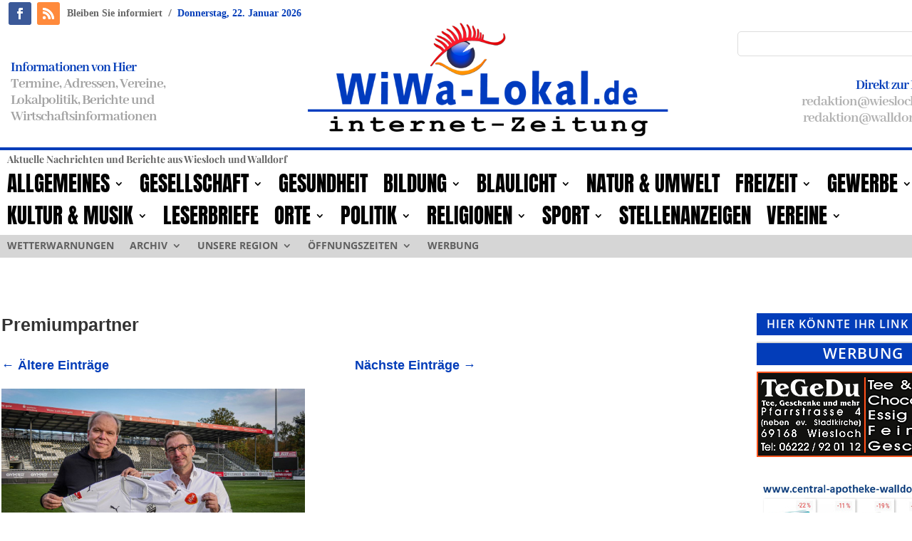

--- FILE ---
content_type: text/html; charset=UTF-8
request_url: https://www.wiwa-lokal.de/tag/premiumpartner/
body_size: 21667
content:
<!DOCTYPE html>
<html lang="de" itemscope itemtype="https://schema.org/WebSite">
<head>
	<meta charset="UTF-8" />
<meta http-equiv="X-UA-Compatible" content="IE=edge">
	<link rel="pingback" href="https://www.wiwa-lokal.de/xmlrpc.php" />

	<script type="text/javascript">
		document.documentElement.className = 'js';
	</script>
	
	<meta name='robots' content='index, follow, max-image-preview:large, max-snippet:-1, max-video-preview:-1' />
<script type="text/javascript">
			let jqueryParams=[],jQuery=function(r){return jqueryParams=[...jqueryParams,r],jQuery},$=function(r){return jqueryParams=[...jqueryParams,r],$};window.jQuery=jQuery,window.$=jQuery;let customHeadScripts=!1;jQuery.fn=jQuery.prototype={},$.fn=jQuery.prototype={},jQuery.noConflict=function(r){if(window.jQuery)return jQuery=window.jQuery,$=window.jQuery,customHeadScripts=!0,jQuery.noConflict},jQuery.ready=function(r){jqueryParams=[...jqueryParams,r]},$.ready=function(r){jqueryParams=[...jqueryParams,r]},jQuery.load=function(r){jqueryParams=[...jqueryParams,r]},$.load=function(r){jqueryParams=[...jqueryParams,r]},jQuery.fn.ready=function(r){jqueryParams=[...jqueryParams,r]},$.fn.ready=function(r){jqueryParams=[...jqueryParams,r]};</script>
	<!-- This site is optimized with the Yoast SEO plugin v26.7 - https://yoast.com/wordpress/plugins/seo/ -->
	<title>Premiumpartner - WiWa-Lokal</title>
	<link rel="canonical" href="https://www.wiwa-lokal.de/tag/premiumpartner/" />
	<script type="application/ld+json" class="yoast-schema-graph">{"@context":"https://schema.org","@graph":[{"@type":"CollectionPage","@id":"https://www.wiwa-lokal.de/tag/premiumpartner/","url":"https://www.wiwa-lokal.de/tag/premiumpartner/","name":"Premiumpartner - WiWa-Lokal","isPartOf":{"@id":"https://www.wiwa-lokal.de/#website"},"primaryImageOfPage":{"@id":"https://www.wiwa-lokal.de/tag/premiumpartner/#primaryimage"},"image":{"@id":"https://www.wiwa-lokal.de/tag/premiumpartner/#primaryimage"},"thumbnailUrl":"https://www.wiwa-lokal.de/wp-content/uploads/2020/10/Office-Mix-P1430218.jpg","breadcrumb":{"@id":"https://www.wiwa-lokal.de/tag/premiumpartner/#breadcrumb"},"inLanguage":"de"},{"@type":"ImageObject","inLanguage":"de","@id":"https://www.wiwa-lokal.de/tag/premiumpartner/#primaryimage","url":"https://www.wiwa-lokal.de/wp-content/uploads/2020/10/Office-Mix-P1430218.jpg","contentUrl":"https://www.wiwa-lokal.de/wp-content/uploads/2020/10/Office-Mix-P1430218.jpg","width":1200,"height":675},{"@type":"BreadcrumbList","@id":"https://www.wiwa-lokal.de/tag/premiumpartner/#breadcrumb","itemListElement":[{"@type":"ListItem","position":1,"name":"Startseite","item":"https://www.wiwa-lokal.de/"},{"@type":"ListItem","position":2,"name":"Premiumpartner"}]},{"@type":"WebSite","@id":"https://www.wiwa-lokal.de/#website","url":"https://www.wiwa-lokal.de/","name":"WiWa-Lokal","description":"Wiesloch, Walldorf, Rauenberg und Dielheim","publisher":{"@id":"https://www.wiwa-lokal.de/#organization"},"potentialAction":[{"@type":"SearchAction","target":{"@type":"EntryPoint","urlTemplate":"https://www.wiwa-lokal.de/?s={search_term_string}"},"query-input":{"@type":"PropertyValueSpecification","valueRequired":true,"valueName":"search_term_string"}}],"inLanguage":"de"},{"@type":"Organization","@id":"https://www.wiwa-lokal.de/#organization","name":"EKXAKT Media UG (haftungsbeschränkt)","url":"https://www.wiwa-lokal.de/","logo":{"@type":"ImageObject","inLanguage":"de","@id":"https://www.wiwa-lokal.de/#/schema/logo/image/","url":"https://www.wiwa-lokal.de/wp-content/uploads/2024/08/EKXAKT-MEDIA-UG.jpg","contentUrl":"https://www.wiwa-lokal.de/wp-content/uploads/2024/08/EKXAKT-MEDIA-UG.jpg","width":696,"height":696,"caption":"EKXAKT Media UG (haftungsbeschränkt)"},"image":{"@id":"https://www.wiwa-lokal.de/#/schema/logo/image/"},"sameAs":["https://www.facebook.com/WiWaLokalde/"]}]}</script>
	<!-- / Yoast SEO plugin. -->



<link rel="alternate" type="application/rss+xml" title="WiWa-Lokal &raquo; Feed" href="https://www.wiwa-lokal.de/feed/" />
<link rel="alternate" type="application/rss+xml" title="WiWa-Lokal &raquo; Kommentar-Feed" href="https://www.wiwa-lokal.de/comments/feed/" />
<link rel="alternate" type="application/rss+xml" title="WiWa-Lokal &raquo; Premiumpartner Schlagwort-Feed" href="https://www.wiwa-lokal.de/tag/premiumpartner/feed/" />
<meta content="WiWa-Lokal Theme v.4.21.1" name="generator"/><link rel='stylesheet' id='wp-block-library-css' href='https://www.wiwa-lokal.de/wp-includes/css/dist/block-library/style.min.css?ver=6.8.3' type='text/css' media='all' />
<style id='wp-block-library-theme-inline-css' type='text/css'>
.wp-block-audio :where(figcaption){color:#555;font-size:13px;text-align:center}.is-dark-theme .wp-block-audio :where(figcaption){color:#ffffffa6}.wp-block-audio{margin:0 0 1em}.wp-block-code{border:1px solid #ccc;border-radius:4px;font-family:Menlo,Consolas,monaco,monospace;padding:.8em 1em}.wp-block-embed :where(figcaption){color:#555;font-size:13px;text-align:center}.is-dark-theme .wp-block-embed :where(figcaption){color:#ffffffa6}.wp-block-embed{margin:0 0 1em}.blocks-gallery-caption{color:#555;font-size:13px;text-align:center}.is-dark-theme .blocks-gallery-caption{color:#ffffffa6}:root :where(.wp-block-image figcaption){color:#555;font-size:13px;text-align:center}.is-dark-theme :root :where(.wp-block-image figcaption){color:#ffffffa6}.wp-block-image{margin:0 0 1em}.wp-block-pullquote{border-bottom:4px solid;border-top:4px solid;color:currentColor;margin-bottom:1.75em}.wp-block-pullquote cite,.wp-block-pullquote footer,.wp-block-pullquote__citation{color:currentColor;font-size:.8125em;font-style:normal;text-transform:uppercase}.wp-block-quote{border-left:.25em solid;margin:0 0 1.75em;padding-left:1em}.wp-block-quote cite,.wp-block-quote footer{color:currentColor;font-size:.8125em;font-style:normal;position:relative}.wp-block-quote:where(.has-text-align-right){border-left:none;border-right:.25em solid;padding-left:0;padding-right:1em}.wp-block-quote:where(.has-text-align-center){border:none;padding-left:0}.wp-block-quote.is-large,.wp-block-quote.is-style-large,.wp-block-quote:where(.is-style-plain){border:none}.wp-block-search .wp-block-search__label{font-weight:700}.wp-block-search__button{border:1px solid #ccc;padding:.375em .625em}:where(.wp-block-group.has-background){padding:1.25em 2.375em}.wp-block-separator.has-css-opacity{opacity:.4}.wp-block-separator{border:none;border-bottom:2px solid;margin-left:auto;margin-right:auto}.wp-block-separator.has-alpha-channel-opacity{opacity:1}.wp-block-separator:not(.is-style-wide):not(.is-style-dots){width:100px}.wp-block-separator.has-background:not(.is-style-dots){border-bottom:none;height:1px}.wp-block-separator.has-background:not(.is-style-wide):not(.is-style-dots){height:2px}.wp-block-table{margin:0 0 1em}.wp-block-table td,.wp-block-table th{word-break:normal}.wp-block-table :where(figcaption){color:#555;font-size:13px;text-align:center}.is-dark-theme .wp-block-table :where(figcaption){color:#ffffffa6}.wp-block-video :where(figcaption){color:#555;font-size:13px;text-align:center}.is-dark-theme .wp-block-video :where(figcaption){color:#ffffffa6}.wp-block-video{margin:0 0 1em}:root :where(.wp-block-template-part.has-background){margin-bottom:0;margin-top:0;padding:1.25em 2.375em}
</style>
<style id='global-styles-inline-css' type='text/css'>
:root{--wp--preset--aspect-ratio--square: 1;--wp--preset--aspect-ratio--4-3: 4/3;--wp--preset--aspect-ratio--3-4: 3/4;--wp--preset--aspect-ratio--3-2: 3/2;--wp--preset--aspect-ratio--2-3: 2/3;--wp--preset--aspect-ratio--16-9: 16/9;--wp--preset--aspect-ratio--9-16: 9/16;--wp--preset--color--black: #000000;--wp--preset--color--cyan-bluish-gray: #abb8c3;--wp--preset--color--white: #ffffff;--wp--preset--color--pale-pink: #f78da7;--wp--preset--color--vivid-red: #cf2e2e;--wp--preset--color--luminous-vivid-orange: #ff6900;--wp--preset--color--luminous-vivid-amber: #fcb900;--wp--preset--color--light-green-cyan: #7bdcb5;--wp--preset--color--vivid-green-cyan: #00d084;--wp--preset--color--pale-cyan-blue: #8ed1fc;--wp--preset--color--vivid-cyan-blue: #0693e3;--wp--preset--color--vivid-purple: #9b51e0;--wp--preset--gradient--vivid-cyan-blue-to-vivid-purple: linear-gradient(135deg,rgba(6,147,227,1) 0%,rgb(155,81,224) 100%);--wp--preset--gradient--light-green-cyan-to-vivid-green-cyan: linear-gradient(135deg,rgb(122,220,180) 0%,rgb(0,208,130) 100%);--wp--preset--gradient--luminous-vivid-amber-to-luminous-vivid-orange: linear-gradient(135deg,rgba(252,185,0,1) 0%,rgba(255,105,0,1) 100%);--wp--preset--gradient--luminous-vivid-orange-to-vivid-red: linear-gradient(135deg,rgba(255,105,0,1) 0%,rgb(207,46,46) 100%);--wp--preset--gradient--very-light-gray-to-cyan-bluish-gray: linear-gradient(135deg,rgb(238,238,238) 0%,rgb(169,184,195) 100%);--wp--preset--gradient--cool-to-warm-spectrum: linear-gradient(135deg,rgb(74,234,220) 0%,rgb(151,120,209) 20%,rgb(207,42,186) 40%,rgb(238,44,130) 60%,rgb(251,105,98) 80%,rgb(254,248,76) 100%);--wp--preset--gradient--blush-light-purple: linear-gradient(135deg,rgb(255,206,236) 0%,rgb(152,150,240) 100%);--wp--preset--gradient--blush-bordeaux: linear-gradient(135deg,rgb(254,205,165) 0%,rgb(254,45,45) 50%,rgb(107,0,62) 100%);--wp--preset--gradient--luminous-dusk: linear-gradient(135deg,rgb(255,203,112) 0%,rgb(199,81,192) 50%,rgb(65,88,208) 100%);--wp--preset--gradient--pale-ocean: linear-gradient(135deg,rgb(255,245,203) 0%,rgb(182,227,212) 50%,rgb(51,167,181) 100%);--wp--preset--gradient--electric-grass: linear-gradient(135deg,rgb(202,248,128) 0%,rgb(113,206,126) 100%);--wp--preset--gradient--midnight: linear-gradient(135deg,rgb(2,3,129) 0%,rgb(40,116,252) 100%);--wp--preset--font-size--small: 13px;--wp--preset--font-size--medium: 20px;--wp--preset--font-size--large: 36px;--wp--preset--font-size--x-large: 42px;--wp--preset--spacing--20: 0.44rem;--wp--preset--spacing--30: 0.67rem;--wp--preset--spacing--40: 1rem;--wp--preset--spacing--50: 1.5rem;--wp--preset--spacing--60: 2.25rem;--wp--preset--spacing--70: 3.38rem;--wp--preset--spacing--80: 5.06rem;--wp--preset--shadow--natural: 6px 6px 9px rgba(0, 0, 0, 0.2);--wp--preset--shadow--deep: 12px 12px 50px rgba(0, 0, 0, 0.4);--wp--preset--shadow--sharp: 6px 6px 0px rgba(0, 0, 0, 0.2);--wp--preset--shadow--outlined: 6px 6px 0px -3px rgba(255, 255, 255, 1), 6px 6px rgba(0, 0, 0, 1);--wp--preset--shadow--crisp: 6px 6px 0px rgba(0, 0, 0, 1);}:root { --wp--style--global--content-size: 823px;--wp--style--global--wide-size: 1080px; }:where(body) { margin: 0; }.wp-site-blocks > .alignleft { float: left; margin-right: 2em; }.wp-site-blocks > .alignright { float: right; margin-left: 2em; }.wp-site-blocks > .aligncenter { justify-content: center; margin-left: auto; margin-right: auto; }:where(.is-layout-flex){gap: 0.5em;}:where(.is-layout-grid){gap: 0.5em;}.is-layout-flow > .alignleft{float: left;margin-inline-start: 0;margin-inline-end: 2em;}.is-layout-flow > .alignright{float: right;margin-inline-start: 2em;margin-inline-end: 0;}.is-layout-flow > .aligncenter{margin-left: auto !important;margin-right: auto !important;}.is-layout-constrained > .alignleft{float: left;margin-inline-start: 0;margin-inline-end: 2em;}.is-layout-constrained > .alignright{float: right;margin-inline-start: 2em;margin-inline-end: 0;}.is-layout-constrained > .aligncenter{margin-left: auto !important;margin-right: auto !important;}.is-layout-constrained > :where(:not(.alignleft):not(.alignright):not(.alignfull)){max-width: var(--wp--style--global--content-size);margin-left: auto !important;margin-right: auto !important;}.is-layout-constrained > .alignwide{max-width: var(--wp--style--global--wide-size);}body .is-layout-flex{display: flex;}.is-layout-flex{flex-wrap: wrap;align-items: center;}.is-layout-flex > :is(*, div){margin: 0;}body .is-layout-grid{display: grid;}.is-layout-grid > :is(*, div){margin: 0;}body{padding-top: 0px;padding-right: 0px;padding-bottom: 0px;padding-left: 0px;}:root :where(.wp-element-button, .wp-block-button__link){background-color: #32373c;border-width: 0;color: #fff;font-family: inherit;font-size: inherit;line-height: inherit;padding: calc(0.667em + 2px) calc(1.333em + 2px);text-decoration: none;}.has-black-color{color: var(--wp--preset--color--black) !important;}.has-cyan-bluish-gray-color{color: var(--wp--preset--color--cyan-bluish-gray) !important;}.has-white-color{color: var(--wp--preset--color--white) !important;}.has-pale-pink-color{color: var(--wp--preset--color--pale-pink) !important;}.has-vivid-red-color{color: var(--wp--preset--color--vivid-red) !important;}.has-luminous-vivid-orange-color{color: var(--wp--preset--color--luminous-vivid-orange) !important;}.has-luminous-vivid-amber-color{color: var(--wp--preset--color--luminous-vivid-amber) !important;}.has-light-green-cyan-color{color: var(--wp--preset--color--light-green-cyan) !important;}.has-vivid-green-cyan-color{color: var(--wp--preset--color--vivid-green-cyan) !important;}.has-pale-cyan-blue-color{color: var(--wp--preset--color--pale-cyan-blue) !important;}.has-vivid-cyan-blue-color{color: var(--wp--preset--color--vivid-cyan-blue) !important;}.has-vivid-purple-color{color: var(--wp--preset--color--vivid-purple) !important;}.has-black-background-color{background-color: var(--wp--preset--color--black) !important;}.has-cyan-bluish-gray-background-color{background-color: var(--wp--preset--color--cyan-bluish-gray) !important;}.has-white-background-color{background-color: var(--wp--preset--color--white) !important;}.has-pale-pink-background-color{background-color: var(--wp--preset--color--pale-pink) !important;}.has-vivid-red-background-color{background-color: var(--wp--preset--color--vivid-red) !important;}.has-luminous-vivid-orange-background-color{background-color: var(--wp--preset--color--luminous-vivid-orange) !important;}.has-luminous-vivid-amber-background-color{background-color: var(--wp--preset--color--luminous-vivid-amber) !important;}.has-light-green-cyan-background-color{background-color: var(--wp--preset--color--light-green-cyan) !important;}.has-vivid-green-cyan-background-color{background-color: var(--wp--preset--color--vivid-green-cyan) !important;}.has-pale-cyan-blue-background-color{background-color: var(--wp--preset--color--pale-cyan-blue) !important;}.has-vivid-cyan-blue-background-color{background-color: var(--wp--preset--color--vivid-cyan-blue) !important;}.has-vivid-purple-background-color{background-color: var(--wp--preset--color--vivid-purple) !important;}.has-black-border-color{border-color: var(--wp--preset--color--black) !important;}.has-cyan-bluish-gray-border-color{border-color: var(--wp--preset--color--cyan-bluish-gray) !important;}.has-white-border-color{border-color: var(--wp--preset--color--white) !important;}.has-pale-pink-border-color{border-color: var(--wp--preset--color--pale-pink) !important;}.has-vivid-red-border-color{border-color: var(--wp--preset--color--vivid-red) !important;}.has-luminous-vivid-orange-border-color{border-color: var(--wp--preset--color--luminous-vivid-orange) !important;}.has-luminous-vivid-amber-border-color{border-color: var(--wp--preset--color--luminous-vivid-amber) !important;}.has-light-green-cyan-border-color{border-color: var(--wp--preset--color--light-green-cyan) !important;}.has-vivid-green-cyan-border-color{border-color: var(--wp--preset--color--vivid-green-cyan) !important;}.has-pale-cyan-blue-border-color{border-color: var(--wp--preset--color--pale-cyan-blue) !important;}.has-vivid-cyan-blue-border-color{border-color: var(--wp--preset--color--vivid-cyan-blue) !important;}.has-vivid-purple-border-color{border-color: var(--wp--preset--color--vivid-purple) !important;}.has-vivid-cyan-blue-to-vivid-purple-gradient-background{background: var(--wp--preset--gradient--vivid-cyan-blue-to-vivid-purple) !important;}.has-light-green-cyan-to-vivid-green-cyan-gradient-background{background: var(--wp--preset--gradient--light-green-cyan-to-vivid-green-cyan) !important;}.has-luminous-vivid-amber-to-luminous-vivid-orange-gradient-background{background: var(--wp--preset--gradient--luminous-vivid-amber-to-luminous-vivid-orange) !important;}.has-luminous-vivid-orange-to-vivid-red-gradient-background{background: var(--wp--preset--gradient--luminous-vivid-orange-to-vivid-red) !important;}.has-very-light-gray-to-cyan-bluish-gray-gradient-background{background: var(--wp--preset--gradient--very-light-gray-to-cyan-bluish-gray) !important;}.has-cool-to-warm-spectrum-gradient-background{background: var(--wp--preset--gradient--cool-to-warm-spectrum) !important;}.has-blush-light-purple-gradient-background{background: var(--wp--preset--gradient--blush-light-purple) !important;}.has-blush-bordeaux-gradient-background{background: var(--wp--preset--gradient--blush-bordeaux) !important;}.has-luminous-dusk-gradient-background{background: var(--wp--preset--gradient--luminous-dusk) !important;}.has-pale-ocean-gradient-background{background: var(--wp--preset--gradient--pale-ocean) !important;}.has-electric-grass-gradient-background{background: var(--wp--preset--gradient--electric-grass) !important;}.has-midnight-gradient-background{background: var(--wp--preset--gradient--midnight) !important;}.has-small-font-size{font-size: var(--wp--preset--font-size--small) !important;}.has-medium-font-size{font-size: var(--wp--preset--font-size--medium) !important;}.has-large-font-size{font-size: var(--wp--preset--font-size--large) !important;}.has-x-large-font-size{font-size: var(--wp--preset--font-size--x-large) !important;}
:where(.wp-block-post-template.is-layout-flex){gap: 1.25em;}:where(.wp-block-post-template.is-layout-grid){gap: 1.25em;}
:where(.wp-block-columns.is-layout-flex){gap: 2em;}:where(.wp-block-columns.is-layout-grid){gap: 2em;}
:root :where(.wp-block-pullquote){font-size: 1.5em;line-height: 1.6;}
</style>
<link rel='stylesheet' id='et-divi-open-sans-css' href='//www.wiwa-lokal.de/wp-content/uploads/omgf/et-divi-open-sans/et-divi-open-sans.css?ver=1688739170' type='text/css' media='all' />
<link rel='stylesheet' id='borlabs-cookie-custom-css' href='https://www.wiwa-lokal.de/wp-content/cache/borlabs-cookie/1/borlabs-cookie-1-de.css?ver=3.3.23-36' type='text/css' media='all' />
<link rel='stylesheet' id='divi-style-parent-css' href='https://www.wiwa-lokal.de/wp-content/themes/Divi/style-static.min.css?ver=4.27.5' type='text/css' media='all' />
<link rel='stylesheet' id='child-style-css' href='https://www.wiwa-lokal.de/wp-content/themes/Divi-child/style.css?ver=4.21.1' type='text/css' media='all' />
<link rel='stylesheet' id='promoslider_main-css' href='https://www.wiwa-lokal.de/wp-content/plugins/promotion-slider/css/slider.css?ver=6.8.3' type='text/css' media='all' />
<script type="text/javascript" src="https://www.wiwa-lokal.de/wp-includes/js/jquery/jquery.min.js?ver=3.7.1" id="jquery-core-js"></script>
<script type="text/javascript" src="https://www.wiwa-lokal.de/wp-includes/js/jquery/jquery-migrate.min.js?ver=3.4.1" id="jquery-migrate-js"></script>
<script type="text/javascript" id="jquery-js-after">
/* <![CDATA[ */
jqueryParams.length&&$.each(jqueryParams,function(e,r){if("function"==typeof r){var n=String(r);n.replace("$","jQuery");var a=new Function("return "+n)();$(document).ready(a)}});
/* ]]> */
</script>
<script data-no-optimize="1" data-no-minify="1" data-cfasync="false" type="text/javascript" src="https://www.wiwa-lokal.de/wp-content/cache/borlabs-cookie/1/borlabs-cookie-config-de.json.js?ver=3.3.23-39" id="borlabs-cookie-config-js"></script>
<script type="text/javascript" id="promoslider_main-js-extra">
/* <![CDATA[ */
var promoslider_options = {"version":"3.3.4"};
/* ]]> */
</script>
<script type="text/javascript" src="https://www.wiwa-lokal.de/wp-content/plugins/promotion-slider/js/promoslider.js?ver=6.8.3" id="promoslider_main-js"></script>

<!-- OG: 3.3.8 -->
<meta property="og:image" content="https://www.wiwa-lokal.de/wp-content/uploads/2023/07/cropped-FAVICON.png"><meta property="og:type" content="website"><meta property="og:locale" content="de"><meta property="og:site_name" content="WiWa-Lokal"><meta property="og:url" content="https://www.wiwa-lokal.de/tag/premiumpartner/"><meta property="og:title" content="Premiumpartner - WiWa-Lokal">

<meta property="twitter:partner" content="ogwp"><meta property="twitter:title" content="Premiumpartner - WiWa-Lokal"><meta property="twitter:url" content="https://www.wiwa-lokal.de/tag/premiumpartner/">
<meta itemprop="image" content="https://www.wiwa-lokal.de/wp-content/uploads/2023/07/cropped-FAVICON.png"><meta itemprop="name" content="Premiumpartner - WiWa-Lokal">
<!-- /OG -->

<link rel="https://api.w.org/" href="https://www.wiwa-lokal.de/wp-json/" /><link rel="alternate" title="JSON" type="application/json" href="https://www.wiwa-lokal.de/wp-json/wp/v2/tags/10291" /><link rel="EditURI" type="application/rsd+xml" title="RSD" href="https://www.wiwa-lokal.de/xmlrpc.php?rsd" />
<meta name="generator" content="WordPress 6.8.3" />
<meta name="viewport" content="width=device-width, initial-scale=1.0, maximum-scale=1.0, user-scalable=0" /><script>
jQuery(document).on('ready ajaxComplete', function () {
    $(".et_pb_post a.more-link").html(function () {
        return $(this).html().replace('mehr lesen', 'weiterlesen...');
    });
});
</script>
<meta name="8d5f14a8e4d7fcc0dd9b99d3bf3ae4321cf63494" content="8d5f14a8e4d7fcc0dd9b99d3bf3ae4321cf63494"><link rel="icon" href="https://www.wiwa-lokal.de/wp-content/uploads/2023/07/cropped-FAVICON-32x32.png" sizes="32x32" />
<link rel="icon" href="https://www.wiwa-lokal.de/wp-content/uploads/2023/07/cropped-FAVICON-192x192.png" sizes="192x192" />
<link rel="apple-touch-icon" href="https://www.wiwa-lokal.de/wp-content/uploads/2023/07/cropped-FAVICON-180x180.png" />
<meta name="msapplication-TileImage" content="https://www.wiwa-lokal.de/wp-content/uploads/2023/07/cropped-FAVICON-270x270.png" />
<style id="et-divi-customizer-global-cached-inline-styles">body,.et_pb_column_1_2 .et_quote_content blockquote cite,.et_pb_column_1_2 .et_link_content a.et_link_main_url,.et_pb_column_1_3 .et_quote_content blockquote cite,.et_pb_column_3_8 .et_quote_content blockquote cite,.et_pb_column_1_4 .et_quote_content blockquote cite,.et_pb_blog_grid .et_quote_content blockquote cite,.et_pb_column_1_3 .et_link_content a.et_link_main_url,.et_pb_column_3_8 .et_link_content a.et_link_main_url,.et_pb_column_1_4 .et_link_content a.et_link_main_url,.et_pb_blog_grid .et_link_content a.et_link_main_url,body .et_pb_bg_layout_light .et_pb_post p,body .et_pb_bg_layout_dark .et_pb_post p{font-size:14px}.et_pb_slide_content,.et_pb_best_value{font-size:15px}#et_search_icon:hover,.mobile_menu_bar:before,.mobile_menu_bar:after,.et_toggle_slide_menu:after,.et-social-icon a:hover,.et_pb_sum,.et_pb_pricing li a,.et_pb_pricing_table_button,.et_overlay:before,.entry-summary p.price ins,.et_pb_member_social_links a:hover,.et_pb_widget li a:hover,.et_pb_filterable_portfolio .et_pb_portfolio_filters li a.active,.et_pb_filterable_portfolio .et_pb_portofolio_pagination ul li a.active,.et_pb_gallery .et_pb_gallery_pagination ul li a.active,.wp-pagenavi span.current,.wp-pagenavi a:hover,.nav-single a,.tagged_as a,.posted_in a{color:#033db9}.et_pb_contact_submit,.et_password_protected_form .et_submit_button,.et_pb_bg_layout_light .et_pb_newsletter_button,.comment-reply-link,.form-submit .et_pb_button,.et_pb_bg_layout_light .et_pb_promo_button,.et_pb_bg_layout_light .et_pb_more_button,.et_pb_contact p input[type="checkbox"]:checked+label i:before,.et_pb_bg_layout_light.et_pb_module.et_pb_button{color:#033db9}.footer-widget h4{color:#033db9}.et-search-form,.nav li ul,.et_mobile_menu,.footer-widget li:before,.et_pb_pricing li:before,blockquote{border-color:#033db9}.et_pb_counter_amount,.et_pb_featured_table .et_pb_pricing_heading,.et_quote_content,.et_link_content,.et_audio_content,.et_pb_post_slider.et_pb_bg_layout_dark,.et_slide_in_menu_container,.et_pb_contact p input[type="radio"]:checked+label i:before{background-color:#033db9}.container,.et_pb_row,.et_pb_slider .et_pb_container,.et_pb_fullwidth_section .et_pb_title_container,.et_pb_fullwidth_section .et_pb_title_featured_container,.et_pb_fullwidth_header:not(.et_pb_fullscreen) .et_pb_fullwidth_header_container{max-width:1360px}.et_boxed_layout #page-container,.et_boxed_layout.et_non_fixed_nav.et_transparent_nav #page-container #top-header,.et_boxed_layout.et_non_fixed_nav.et_transparent_nav #page-container #main-header,.et_fixed_nav.et_boxed_layout #page-container #top-header,.et_fixed_nav.et_boxed_layout #page-container #main-header,.et_boxed_layout #page-container .container,.et_boxed_layout #page-container .et_pb_row{max-width:1520px}a{color:#033db9}.et_secondary_nav_enabled #page-container #top-header{background-color:#033db9!important}#et-secondary-nav li ul{background-color:#033db9}#main-footer .footer-widget h4,#main-footer .widget_block h1,#main-footer .widget_block h2,#main-footer .widget_block h3,#main-footer .widget_block h4,#main-footer .widget_block h5,#main-footer .widget_block h6{color:#033db9}.footer-widget li:before{border-color:#033db9}@media only screen and (min-width:981px){.et_fixed_nav #page-container .et-fixed-header#top-header{background-color:#033db9!important}.et_fixed_nav #page-container .et-fixed-header#top-header #et-secondary-nav li ul{background-color:#033db9}}@media only screen and (min-width:1700px){.et_pb_row{padding:34px 0}.et_pb_section{padding:68px 0}.single.et_pb_pagebuilder_layout.et_full_width_page .et_post_meta_wrapper{padding-top:102px}.et_pb_fullwidth_section{padding:0}}.page article{border-top:none;border-color:#00A8FF;margin:0 0 24px}.leftcolmetaborder .et_pb_post .post-meta{border-top:2px solid #cccccc;border-bottom:2px solid #cccccc}.headlineclaim-date{font-family:"Times New Roman",Times,serif;font-weight:bold;color:#033db9}.headlineclaim-intro{font-family:"Times New Roman",Times,serif;font-weight:bold}.et-menu li li a{padding:0px 5px;width:300px}.et_pb_menu .et-menu-nav>ul ul{padding:8px 0;text-align:left}.nav li ul{padding:8px 0;width:300px}.wp-caption p.wp-caption-text{font-size:14px}.slb_container .slb_details{display:none}#page-container{overflow-x:hidden}</style></head>
<body class="archive tag tag-premiumpartner tag-10291 wp-theme-Divi wp-child-theme-Divi-child et-tb-has-template et-tb-has-header et-tb-has-body et-tb-has-footer et_pb_button_helper_class et_cover_background et_pb_gutter osx et_pb_gutters3 et_divi_theme et-db">
	<div id="page-container">
<div id="et-boc" class="et-boc">
			
		<header class="et-l et-l--header">
			<div class="et_builder_inner_content et_pb_gutters3">
		<div class="et_pb_section et_pb_section_0_tb_header et_section_regular" >
				
				
				
				
				
				
				<div class="et_pb_row et_pb_row_0_tb_header">
				<div class="et_pb_column et_pb_column_1_2 et_pb_column_0_tb_header  et_pb_css_mix_blend_mode_passthrough">
				
				
				
				
				<ul class="et_pb_module et_pb_social_media_follow et_pb_social_media_follow_0_tb_header clearfix  et_pb_text_align_left et_pb_bg_layout_light">
				
				
				
				
				<li
            class='et_pb_social_media_follow_network_0_tb_header et_pb_social_icon et_pb_social_network_link  et-social-facebook'><a
              href='https://www.facebook.com/WiWaLokalde'
              class='icon et_pb_with_border'
              title='Folge auf Facebook'
               target="_blank"><span
                class='et_pb_social_media_follow_network_name'
                aria-hidden='true'
                >Folgen</span></a></li><li
            class='et_pb_social_media_follow_network_1_tb_header et_pb_social_icon et_pb_social_network_link  et-social-rss'><a
              href='https://www.wiwa-lokal.de/feed/'
              class='icon et_pb_with_border'
              title='Folge auf RSS'
               target="_blank"><span
                class='et_pb_social_media_follow_network_name'
                aria-hidden='true'
                >Folgen</span></a></li>
			</ul>
			</div><div class="et_pb_column et_pb_column_1_2 et_pb_column_1_tb_header  et_pb_css_mix_blend_mode_passthrough et-last-child">
				
				
				
				
				<div class="et_pb_module et_pb_text et_pb_text_0_tb_header  et_pb_text_align_left et_pb_bg_layout_light">
				
				
				
				
				<div class="et_pb_text_inner"><span class="headlineclaim-intro">Bleiben Sie informiert</span>&nbsp;&nbsp;<span class="headlineclaim-separator">/</span>&nbsp;&nbsp;<span class="headlineclaim-date">Donnerstag, 22. Januar 2026</span></div>
			</div>
			</div>
				
				
				
				
			</div>
				
				
			</div><div class="et_pb_section et_pb_section_1_tb_header et_section_regular et_pb_section--with-menu" >
				
				
				
				
				
				
				<div class="et_pb_row et_pb_row_1_tb_header">
				<div class="et_pb_column et_pb_column_1_3 et_pb_column_2_tb_header  et_pb_css_mix_blend_mode_passthrough">
				
				
				
				
				<div class="et_pb_module et_pb_text et_pb_text_1_tb_header  et_pb_text_align_left et_pb_bg_layout_light">
				
				
				
				
				<div class="et_pb_text_inner"><h2>Informationen von Hier</h2>
<h3>Termine, Adressen, Vereine,<br />Lokalpolitik, Berichte und<br />Wirtschaftsinformationen</h3></div>
			</div>
			</div><div class="et_pb_column et_pb_column_1_3 et_pb_column_3_tb_header  et_pb_css_mix_blend_mode_passthrough">
				
				
				
				
				<div class="et_pb_module et_pb_image et_pb_image_0_tb_header">
				
				
				
				
				<a href="https://www.wiwa-lokal.de/"><span class="et_pb_image_wrap "><img fetchpriority="high" decoding="async" width="800" height="264" src="https://www.wiwa-lokal.de/wp-content/uploads/2023/07/Wiwa-Lokal-quer-rgb-fsu.png" alt="" title="Wiwa-Lokal-quer-rgb-fsu" srcset="https://www.wiwa-lokal.de/wp-content/uploads/2023/07/Wiwa-Lokal-quer-rgb-fsu.png 800w, https://www.wiwa-lokal.de/wp-content/uploads/2023/07/Wiwa-Lokal-quer-rgb-fsu-480x158.png 480w" sizes="(min-width: 0px) and (max-width: 480px) 480px, (min-width: 481px) 800px, 100vw" class="wp-image-313244" /></span></a>
			</div>
			</div><div class="et_pb_column et_pb_column_1_3 et_pb_column_4_tb_header  et_pb_css_mix_blend_mode_passthrough et-last-child">
				
				
				
				
				<div class="et_pb_module et_pb_search et_pb_search_0_tb_header  et_pb_text_align_left et_pb_bg_layout_light">
				
				
				
				
				<form role="search" method="get" class="et_pb_searchform" action="https://www.wiwa-lokal.de/">
					<div>
						<label class="screen-reader-text" for="s">Suchen nach:</label>
						<input type="text" name="s" placeholder="" class="et_pb_s" />
						<input type="hidden" name="et_pb_searchform_submit" value="et_search_proccess" />
						
						<input type="hidden" name="et_pb_include_posts" value="yes" />
						<input type="hidden" name="et_pb_include_pages" value="yes" />
						<input type="submit" value="Suche" class="et_pb_searchsubmit">
					</div>
				</form>
			</div><div class="et_pb_module et_pb_text et_pb_text_2_tb_header  et_pb_text_align_right et_pb_bg_layout_light">
				
				
				
				
				<div class="et_pb_text_inner"><h2 style="text-align: right;"><span class="quoteCaption">Direkt zur Redaktion</span></h2>
<h3 style="text-align: right;"><a href="/cdn-cgi/l/email-protection#50223534313b24393f3e10273935233c3f33387d3c3f3b313c7e3435"><span class="__cf_email__" data-cfemail="e0928584818b94898f8ea0978985938c8f8388cd8c8f8b818cce8485">[email&#160;protected]</span></a><br /><a href="/cdn-cgi/l/email-protection#99ebfcfdf8f2edf0f6f7d9eef8f5f5fdf6ebffb4f5f6f2f8f5b7fdfc"> <span class="__cf_email__" data-cfemail="e7958283868c938e8889a790868b8b83889581ca8b888c868bc98382">[email&#160;protected]</span></a></h3></div>
			</div>
			</div>
				
				
				
				
			</div><div class="et_pb_with_border et_pb_row et_pb_row_2_tb_header et_pb_row--with-menu">
				<div class="et_pb_column et_pb_column_4_4 et_pb_column_5_tb_header  et_pb_css_mix_blend_mode_passthrough et-last-child et_pb_column--with-menu">
				
				
				
				
				<div class="et_pb_module et_pb_text et_pb_text_3_tb_header  et_pb_text_align_left et_pb_bg_layout_light">
				
				
				
				
				<div class="et_pb_text_inner"><p><strong>Aktuelle Nachrichten und Berichte aus Wiesloch und Walldorf<br /></strong></p></div>
			</div><div class="et_pb_module et_pb_menu et_pb_menu_0_tb_header et_pb_bg_layout_light  et_pb_text_align_left et_dropdown_animation_fade et_pb_menu--without-logo et_pb_menu--style-left_aligned">
					
					
					
					
					<div class="et_pb_menu_inner_container clearfix">
						
						<div class="et_pb_menu__wrap">
							<div class="et_pb_menu__menu">
								<nav class="et-menu-nav"><ul id="menu-header-01" class="et-menu nav downwards"><li class="et_pb_menu_page_id-24 menu-item menu-item-type-taxonomy menu-item-object-category menu-item-has-children menu-item-8379"><a href="https://www.wiwa-lokal.de/category/allgemeines/">Allgemeines</a>
<ul class="sub-menu">
	<li class="et_pb_menu_page_id-8976 menu-item menu-item-type-taxonomy menu-item-object-category menu-item-313328"><a href="https://www.wiwa-lokal.de/category/allgemeines/finanzwelt/">Finanzwelt</a></li>
	<li class="et_pb_menu_page_id-8977 menu-item menu-item-type-taxonomy menu-item-object-category menu-item-327261"><a href="https://www.wiwa-lokal.de/category/allgemeines/technik-it/">Technik IT</a></li>
	<li class="et_pb_menu_page_id-11706 menu-item menu-item-type-taxonomy menu-item-object-category menu-item-327262"><a href="https://www.wiwa-lokal.de/category/allgemeines/trends/">Trends</a></li>
	<li class="et_pb_menu_page_id-7681 menu-item menu-item-type-taxonomy menu-item-object-category menu-item-313329"><a href="https://www.wiwa-lokal.de/category/allgemeines/geschichte/">Geschichte</a></li>
	<li class="et_pb_menu_page_id-9303 menu-item menu-item-type-taxonomy menu-item-object-category menu-item-327258"><a href="https://www.wiwa-lokal.de/category/allgemeines/informationen/">Informationen</a></li>
	<li class="et_pb_menu_page_id-7351 menu-item menu-item-type-taxonomy menu-item-object-category menu-item-327263"><a href="https://www.wiwa-lokal.de/category/allgemeines/verbraucherinformationen/">Verbraucherinformationen</a></li>
</ul>
</li>
<li class="et_pb_menu_page_id-219 menu-item menu-item-type-taxonomy menu-item-object-category menu-item-has-children menu-item-313330"><a href="https://www.wiwa-lokal.de/category/allgemeines/gesellschaft/">Gesellschaft</a>
<ul class="sub-menu">
	<li class="et_pb_menu_page_id-11705 menu-item menu-item-type-taxonomy menu-item-object-category menu-item-313344"><a href="https://www.wiwa-lokal.de/category/allgemeines/gesellschaft/berufsleben/">Berufsleben</a></li>
	<li class="et_pb_menu_page_id-218 menu-item menu-item-type-taxonomy menu-item-object-category menu-item-8381"><a href="https://www.wiwa-lokal.de/category/allgemeines/gesellschaft/familie/">Familie</a></li>
	<li class="et_pb_menu_page_id-5466 menu-item menu-item-type-taxonomy menu-item-object-category menu-item-313346"><a href="https://www.wiwa-lokal.de/category/allgemeines/gesellschaft/kinder/">Kinder</a></li>
	<li class="et_pb_menu_page_id-9125 menu-item menu-item-type-taxonomy menu-item-object-category menu-item-313345"><a href="https://www.wiwa-lokal.de/category/allgemeines/gesellschaft/jugend/">Jugend</a></li>
	<li class="et_pb_menu_page_id-4211 menu-item menu-item-type-taxonomy menu-item-object-category menu-item-313347"><a href="https://www.wiwa-lokal.de/category/allgemeines/gesellschaft/senioren/">Senioren</a></li>
	<li class="et_pb_menu_page_id-11704 menu-item menu-item-type-taxonomy menu-item-object-category menu-item-313348"><a href="https://www.wiwa-lokal.de/category/allgemeines/gesellschaft/soziales/">Soziales</a></li>
	<li class="et_pb_menu_page_id-9376 menu-item menu-item-type-taxonomy menu-item-object-category menu-item-313349"><a href="https://www.wiwa-lokal.de/category/allgemeines/gesellschaft/verkehr-mobilitaet/">Verkehr und Mobilität</a></li>
</ul>
</li>
<li class="et_pb_menu_page_id-159 menu-item menu-item-type-taxonomy menu-item-object-category menu-item-313431"><a href="https://www.wiwa-lokal.de/category/allgemeines/gesundheit/">Gesundheit</a></li>
<li class="et_pb_menu_page_id-4199 menu-item menu-item-type-taxonomy menu-item-object-category menu-item-has-children menu-item-313338"><a href="https://www.wiwa-lokal.de/category/bildung/">Bildung</a>
<ul class="sub-menu">
	<li class="et_pb_menu_page_id-7221 menu-item menu-item-type-taxonomy menu-item-object-category menu-item-327265"><a href="https://www.wiwa-lokal.de/category/bildung/bildungseinrichtungen/">&gt; Bildungseinrichtungen</a></li>
	<li class="et_pb_menu_page_id-7220 menu-item menu-item-type-taxonomy menu-item-object-category menu-item-313342"><a href="https://www.wiwa-lokal.de/category/bildung/schulen-wiesloch-walldorf-umgebung/">&gt; Öffentliche Schulen</a></li>
	<li class="et_pb_menu_page_id-7264 menu-item menu-item-type-taxonomy menu-item-object-category menu-item-313340"><a href="https://www.wiwa-lokal.de/category/bildung/musikalische-bildung/">&gt; Musikalische Bildung</a></li>
	<li class="et_pb_menu_page_id-7222 menu-item menu-item-type-taxonomy menu-item-object-category menu-item-313343"><a href="https://www.wiwa-lokal.de/category/bildung/bibliotheken/">&gt; Bibliotheken</a></li>
</ul>
</li>
<li class="et_pb_menu_page_id-1993 menu-item menu-item-type-taxonomy menu-item-object-category menu-item-has-children menu-item-313350"><a href="https://www.wiwa-lokal.de/category/blaulicht/">Blaulicht</a>
<ul class="sub-menu">
	<li class="et_pb_menu_page_id-1173 menu-item menu-item-type-taxonomy menu-item-object-category menu-item-313351"><a href="https://www.wiwa-lokal.de/category/blaulicht/polizeiberichte/">#Polizei</a></li>
	<li class="et_pb_menu_page_id-2230 menu-item menu-item-type-taxonomy menu-item-object-category menu-item-313358"><a href="https://www.wiwa-lokal.de/category/blaulicht/drk-ortsverein-wiesloch/">DRK Wiesloch</a></li>
	<li class="et_pb_menu_page_id-7066 menu-item menu-item-type-taxonomy menu-item-object-category menu-item-313356"><a href="https://www.wiwa-lokal.de/category/vereine/soziale-vereine/drk-walldorf-vereine/">DRK Walldorf</a></li>
	<li class="et_pb_menu_page_id-2801 menu-item menu-item-type-taxonomy menu-item-object-category menu-item-313355"><a href="https://www.wiwa-lokal.de/category/blaulicht/drk-schatthausen/">DRK Schatthausen</a></li>
	<li class="et_pb_menu_page_id-3166 menu-item menu-item-type-taxonomy menu-item-object-category menu-item-313359"><a href="https://www.wiwa-lokal.de/category/blaulicht/malteser-wiesloch/">Malteser Wiesloch</a></li>
	<li class="et_pb_menu_page_id-5475 menu-item menu-item-type-taxonomy menu-item-object-category menu-item-313353"><a href="https://www.wiwa-lokal.de/category/blaulicht/dlrg-walldorf/">DLRG Walldorf</a></li>
	<li class="et_pb_menu_page_id-2795 menu-item menu-item-type-taxonomy menu-item-object-category menu-item-313352"><a href="https://www.wiwa-lokal.de/category/blaulicht/dlrg-st-leon/">DLRG St. Leon</a></li>
	<li class="et_pb_menu_page_id-2248 menu-item menu-item-type-taxonomy menu-item-object-category menu-item-313360"><a href="https://www.wiwa-lokal.de/category/blaulicht/thw-wiesloch-walldorf/">THW Wiesloch-Walldorf</a></li>
</ul>
</li>
<li class="et_pb_menu_page_id-9286 menu-item menu-item-type-taxonomy menu-item-object-category menu-item-313432"><a href="https://www.wiwa-lokal.de/category/allgemeines/natur-umwelt/">Natur &amp; Umwelt</a></li>
<li class="et_pb_menu_page_id-220 menu-item menu-item-type-taxonomy menu-item-object-category menu-item-has-children menu-item-313362"><a href="https://www.wiwa-lokal.de/category/freizeit/">Freizeit</a>
<ul class="sub-menu">
	<li class="et_pb_menu_page_id-1808 menu-item menu-item-type-taxonomy menu-item-object-category menu-item-313363"><a href="https://www.wiwa-lokal.de/category/freizeit/ausflugsziele/">Ausflugsziele</a></li>
	<li class="et_pb_menu_page_id-5712 menu-item menu-item-type-taxonomy menu-item-object-category menu-item-327268"><a href="https://www.wiwa-lokal.de/category/freizeit/ferienspass/">Ferienspaß</a></li>
	<li class="et_pb_menu_page_id-4817 menu-item menu-item-type-taxonomy menu-item-object-category menu-item-313364"><a href="https://www.wiwa-lokal.de/category/freizeit/badespass/">Badespass</a></li>
	<li class="et_pb_menu_page_id-4818 menu-item menu-item-type-taxonomy menu-item-object-category menu-item-313368"><a href="https://www.wiwa-lokal.de/category/freizeit/kletterspielplaetze/">Kletterspielplätze</a></li>
	<li class="et_pb_menu_page_id-1180 menu-item menu-item-type-taxonomy menu-item-object-category menu-item-313370"><a href="https://www.wiwa-lokal.de/category/freizeit/sehenswurdigkeiten/">Sehenswürdigkeiten</a></li>
	<li class="et_pb_menu_page_id-7441 menu-item menu-item-type-taxonomy menu-item-object-category menu-item-313367"><a href="https://www.wiwa-lokal.de/category/freizeit/kino-kultur-musik/">Kino &gt; Kultur &amp; Musik</a></li>
	<li class="et_pb_menu_page_id-7529 menu-item menu-item-type-taxonomy menu-item-object-category menu-item-313371"><a href="https://www.wiwa-lokal.de/category/freizeit/tanz/">Tanz</a></li>
	<li class="et_pb_menu_page_id-11083 menu-item menu-item-type-taxonomy menu-item-object-category menu-item-313366"><a href="https://www.wiwa-lokal.de/category/freizeit/hobby/">Hobby</a></li>
	<li class="et_pb_menu_page_id-11786 menu-item menu-item-type-taxonomy menu-item-object-category menu-item-313369"><a href="https://www.wiwa-lokal.de/category/freizeit/lifestyle/">Lifestyle</a></li>
</ul>
</li>
<li class="et_pb_menu_page_id-3 menu-item menu-item-type-taxonomy menu-item-object-category menu-item-has-children menu-item-313372"><a href="https://www.wiwa-lokal.de/category/gewerbe/">Gewerbe</a>
<ul class="sub-menu">
	<li class="et_pb_menu_page_id-7162 menu-item menu-item-type-taxonomy menu-item-object-category menu-item-313373"><a href="https://www.wiwa-lokal.de/category/gewerbe/apotheken/">&gt; Apotheken</a></li>
	<li class="et_pb_menu_page_id-7173 menu-item menu-item-type-taxonomy menu-item-object-category menu-item-313374"><a href="https://www.wiwa-lokal.de/category/gewerbe/autohaeuser/">&gt; Autohäuser</a></li>
	<li class="et_pb_menu_page_id-7164 menu-item menu-item-type-taxonomy menu-item-object-category menu-item-313375"><a href="https://www.wiwa-lokal.de/category/gewerbe/baeckerei-konditorei/">&gt; Bäckerei &amp; Konditorei</a></li>
	<li class="et_pb_menu_page_id-7169 menu-item menu-item-type-taxonomy menu-item-object-category menu-item-313376"><a href="https://www.wiwa-lokal.de/category/gewerbe/banken-versicherungen-wiesloch-walldorf/">&gt; Banken &amp; Versicherung</a></li>
	<li class="et_pb_menu_page_id-7223 menu-item menu-item-type-taxonomy menu-item-object-category menu-item-313377"><a href="https://www.wiwa-lokal.de/category/gewerbe/boersennotiere-unternehmen/">&gt; Börsennotierte Firmen</a></li>
	<li class="et_pb_menu_page_id-7174 menu-item menu-item-type-taxonomy menu-item-object-category menu-item-313378"><a href="https://www.wiwa-lokal.de/category/gewerbe/buero-und-computer/">&gt; Büro &amp; Computer</a></li>
	<li class="et_pb_menu_page_id-10770 menu-item menu-item-type-taxonomy menu-item-object-category menu-item-313379"><a href="https://www.wiwa-lokal.de/category/gewerbe/dienstleistungen/">&gt; Dienstleistungen</a></li>
	<li class="et_pb_menu_page_id-7171 menu-item menu-item-type-taxonomy menu-item-object-category menu-item-313380"><a href="https://www.wiwa-lokal.de/category/gewerbe/lebensmittel/">&gt; Essen &amp; Trinken</a></li>
	<li class="et_pb_menu_page_id-12053 menu-item menu-item-type-taxonomy menu-item-object-category menu-item-313381"><a href="https://www.wiwa-lokal.de/category/gewerbe/fahrschulen/">&gt; Fahrschulen</a></li>
	<li class="et_pb_menu_page_id-12051 menu-item menu-item-type-taxonomy menu-item-object-category menu-item-313382"><a href="https://www.wiwa-lokal.de/category/gewerbe/fotografie/">&gt; Fotografie</a></li>
	<li class="et_pb_menu_page_id-7166 menu-item menu-item-type-taxonomy menu-item-object-category menu-item-313383"><a href="https://www.wiwa-lokal.de/category/gewerbe/friseure/">&gt; Friseure</a></li>
	<li class="et_pb_menu_page_id-7165 menu-item menu-item-type-taxonomy menu-item-object-category menu-item-313384"><a href="https://www.wiwa-lokal.de/category/gewerbe/mode-bekleidung/">&gt; Mode &amp; Bekleidung</a></li>
	<li class="et_pb_menu_page_id-7177 menu-item menu-item-type-taxonomy menu-item-object-category menu-item-313385"><a href="https://www.wiwa-lokal.de/category/gewerbe/optiker/">&gt; Optiker</a></li>
	<li class="et_pb_menu_page_id-7178 menu-item menu-item-type-taxonomy menu-item-object-category menu-item-313386"><a href="https://www.wiwa-lokal.de/category/gewerbe/buecher-zeitschriften-musik/">&gt; Printmedien &amp; Musik</a></li>
	<li class="et_pb_menu_page_id-7168 menu-item menu-item-type-taxonomy menu-item-object-category menu-item-313387"><a href="https://www.wiwa-lokal.de/category/gewerbe/rechtsanwaelte-wiesloch-walldorf/">&gt; Rechtsanwälte</a></li>
	<li class="et_pb_menu_page_id-7224 menu-item menu-item-type-taxonomy menu-item-object-category menu-item-313388"><a href="https://www.wiwa-lokal.de/category/gewerbe/sicherheitssysteme/">&gt; Sicherheitssysteme</a></li>
	<li class="et_pb_menu_page_id-7324 menu-item menu-item-type-taxonomy menu-item-object-category menu-item-313389"><a href="https://www.wiwa-lokal.de/category/gewerbe/sport-gewerbe/">&gt; Sport &amp; Gesundheit</a></li>
	<li class="et_pb_menu_page_id-7175 menu-item menu-item-type-taxonomy menu-item-object-category menu-item-313390"><a href="https://www.wiwa-lokal.de/category/gewerbe/versorger-entsorger/">&gt; Versorger / Entsorger</a></li>
</ul>
</li>
<li class="et_pb_menu_page_id-2010 menu-item menu-item-type-taxonomy menu-item-object-category menu-item-has-children menu-item-313391"><a href="https://www.wiwa-lokal.de/category/musik/">Kultur &amp; Musik</a>
<ul class="sub-menu">
	<li class="et_pb_menu_page_id-1181 menu-item menu-item-type-taxonomy menu-item-object-category menu-item-313392"><a href="https://www.wiwa-lokal.de/category/musik/kunst-literatur/"># Kunst</a></li>
	<li class="et_pb_menu_page_id-630 menu-item menu-item-type-taxonomy menu-item-object-category menu-item-313393"><a href="https://www.wiwa-lokal.de/category/musik/literatur/"># Literatur</a></li>
	<li class="et_pb_menu_page_id-2011 menu-item menu-item-type-taxonomy menu-item-object-category menu-item-313394"><a href="https://www.wiwa-lokal.de/category/musik/locations/"># Locations</a></li>
	<li class="et_pb_menu_page_id-5433 menu-item menu-item-type-taxonomy menu-item-object-category menu-item-313395"><a href="https://www.wiwa-lokal.de/category/musik/talentshows/"># Talentshows</a></li>
	<li class="et_pb_menu_page_id-4173 menu-item menu-item-type-taxonomy menu-item-object-category menu-item-313396"><a href="https://www.wiwa-lokal.de/category/musik/theater-kino/"># Theater &amp; Kino</a></li>
	<li class="et_pb_menu_page_id-5308 menu-item menu-item-type-taxonomy menu-item-object-category menu-item-313397"><a href="https://www.wiwa-lokal.de/category/musik/bigband-jazz-soul-swing/">*BigBand Jazz Soul Swing</a></li>
	<li class="et_pb_menu_page_id-10000 menu-item menu-item-type-taxonomy menu-item-object-category menu-item-313398"><a href="https://www.wiwa-lokal.de/category/musik/blues/">*Blues</a></li>
	<li class="et_pb_menu_page_id-5189 menu-item menu-item-type-taxonomy menu-item-object-category menu-item-313399"><a href="https://www.wiwa-lokal.de/category/musik/klassik-und-choere/">*Klassik &amp; Chöre</a></li>
	<li class="et_pb_menu_page_id-5493 menu-item menu-item-type-taxonomy menu-item-object-category menu-item-313400"><a href="https://www.wiwa-lokal.de/category/musik/latin-reggae/">*Latin, Reggae &amp; Ska</a></li>
	<li class="et_pb_menu_page_id-5986 menu-item menu-item-type-taxonomy menu-item-object-category menu-item-313401"><a href="https://www.wiwa-lokal.de/category/musik/metal/">*Metal</a></li>
	<li class="et_pb_menu_page_id-1046 menu-item menu-item-type-taxonomy menu-item-object-category menu-item-313402"><a href="https://www.wiwa-lokal.de/category/musik/rock-und-pop/">*Rock &amp; Pop</a></li>
	<li class="et_pb_menu_page_id-9999 menu-item menu-item-type-taxonomy menu-item-object-category menu-item-313403"><a href="https://www.wiwa-lokal.de/category/musik/soul-funk/">*Soul &amp; Funk</a></li>
	<li class="et_pb_menu_page_id-5638 menu-item menu-item-type-taxonomy menu-item-object-category menu-item-313405"><a href="https://www.wiwa-lokal.de/category/musik/the-flow-club/">The Flow Club</a></li>
	<li class="et_pb_menu_page_id-5713 menu-item menu-item-type-taxonomy menu-item-object-category menu-item-313404"><a href="https://www.wiwa-lokal.de/category/musik/oldtimerjazz/">Oldtimer&amp;Jazz</a></li>
	<li class="et_pb_menu_page_id-9907 menu-item menu-item-type-taxonomy menu-item-object-category menu-item-313406"><a href="https://www.wiwa-lokal.de/category/musik/zirkus/">Zirkus</a></li>
	<li class="et_pb_menu_page_id-9930 menu-item menu-item-type-taxonomy menu-item-object-category menu-item-313407"><a href="https://www.wiwa-lokal.de/category/musik/kultur-musik-archiv/">_Kultur &amp; Musik Archiv</a></li>
</ul>
</li>
<li class="et_pb_menu_page_id-156 menu-item menu-item-type-taxonomy menu-item-object-category menu-item-313410"><a href="https://www.wiwa-lokal.de/category/leserbriefe/">Leserbriefe</a></li>
<li class="et_pb_menu_page_id-313411 menu-item menu-item-type-custom menu-item-object-custom menu-item-has-children menu-item-313411"><a>Orte</a>
<ul class="sub-menu">
	<li class="et_pb_menu_page_id-6442 menu-item menu-item-type-taxonomy menu-item-object-category menu-item-313412"><a href="https://www.wiwa-lokal.de/category/orte/walldorf/">&gt; Walldorf</a></li>
	<li class="et_pb_menu_page_id-6443 menu-item menu-item-type-taxonomy menu-item-object-category menu-item-313415"><a href="https://www.wiwa-lokal.de/category/orte/wiesloch/">&gt; Wiesloch</a></li>
	<li class="et_pb_menu_page_id-346 menu-item menu-item-type-taxonomy menu-item-object-category menu-item-313413"><a href="https://www.wiwa-lokal.de/category/orte/dielheim/">Dielheim</a></li>
	<li class="et_pb_menu_page_id-347 menu-item menu-item-type-taxonomy menu-item-object-category menu-item-313414"><a href="https://www.wiwa-lokal.de/category/orte/rauenberg/">Rauenberg</a></li>
	<li class="et_pb_menu_page_id-1141 menu-item menu-item-type-taxonomy menu-item-object-category menu-item-313416"><a href="https://www.wiwa-lokal.de/category/orte/st-leon-rot-technology/">St. Leon &#8211; Rot</a></li>
	<li class="et_pb_menu_page_id-7600 menu-item menu-item-type-taxonomy menu-item-object-category menu-item-313417"><a href="https://www.wiwa-lokal.de/category/orte/umgebung/">~ Umgebung</a></li>
</ul>
</li>
<li class="et_pb_menu_page_id-15 menu-item menu-item-type-taxonomy menu-item-object-category menu-item-has-children menu-item-313418"><a href="https://www.wiwa-lokal.de/category/politik/">Politik</a>
<ul class="sub-menu">
	<li class="et_pb_menu_page_id-4596 menu-item menu-item-type-taxonomy menu-item-object-category menu-item-313420"><a href="https://www.wiwa-lokal.de/category/politik/buendnis-90-die-gruenen/">Bündnis 90 / Die Grünen</a></li>
	<li class="et_pb_menu_page_id-1424 menu-item menu-item-type-taxonomy menu-item-object-category menu-item-313421"><a href="https://www.wiwa-lokal.de/category/politik/cdu/">CDU</a></li>
	<li class="et_pb_menu_page_id-1950 menu-item menu-item-type-taxonomy menu-item-object-category menu-item-313422"><a href="https://www.wiwa-lokal.de/category/politik/fdp/">FDP</a></li>
	<li class="et_pb_menu_page_id-560 menu-item menu-item-type-taxonomy menu-item-object-category menu-item-313427"><a href="https://www.wiwa-lokal.de/category/politik/spd/">SPD</a></li>
	<li class="et_pb_menu_page_id-5363 menu-item menu-item-type-taxonomy menu-item-object-category menu-item-313419"><a href="https://www.wiwa-lokal.de/category/politik/altwieslocher-liste/">Altwieslocher Liste</a></li>
	<li class="et_pb_menu_page_id-2009 menu-item menu-item-type-taxonomy menu-item-object-category menu-item-313423"><a href="https://www.wiwa-lokal.de/category/politik/frauenliste-wiesloch/">Frauenliste Wiesloch</a></li>
	<li class="et_pb_menu_page_id-2007 menu-item menu-item-type-taxonomy menu-item-object-category menu-item-313424"><a href="https://www.wiwa-lokal.de/category/politik/fwv-wiesloch/">FWV Wiesloch</a></li>
	<li class="et_pb_menu_page_id-1105 menu-item menu-item-type-taxonomy menu-item-object-category menu-item-313425"><a href="https://www.wiwa-lokal.de/category/politik/gemeinderaete/">Gemeinderäte</a></li>
	<li class="et_pb_menu_page_id-1277 menu-item menu-item-type-taxonomy menu-item-object-category menu-item-313426"><a href="https://www.wiwa-lokal.de/category/politik/jugendgemeinderat/">Jugendgemeinderat</a></li>
	<li class="et_pb_menu_page_id-7912 menu-item menu-item-type-taxonomy menu-item-object-category menu-item-313428"><a href="https://www.wiwa-lokal.de/category/politik/wahlen/">Wahlen</a></li>
</ul>
</li>
<li class="et_pb_menu_page_id-153 menu-item menu-item-type-taxonomy menu-item-object-category menu-item-has-children menu-item-313429"><a href="https://www.wiwa-lokal.de/category/religionen/">Religionen</a>
<ul class="sub-menu">
	<li class="et_pb_menu_page_id-3465 menu-item menu-item-type-taxonomy menu-item-object-category menu-item-313517"><a href="https://www.wiwa-lokal.de/category/religionen/alevitische-gemeinde/">Alevitische Gemeinde</a></li>
	<li class="et_pb_menu_page_id-4850 menu-item menu-item-type-taxonomy menu-item-object-category menu-item-313518"><a href="https://www.wiwa-lokal.de/category/religionen/astor-stft/">Astor Stft</a></li>
	<li class="et_pb_menu_page_id-4473 menu-item menu-item-type-taxonomy menu-item-object-category menu-item-313519"><a href="https://www.wiwa-lokal.de/category/religionen/evangelische-gemeinde-walldorf/">ev. Gemeinde Walldorf</a></li>
	<li class="et_pb_menu_page_id-5290 menu-item menu-item-type-taxonomy menu-item-object-category menu-item-313522"><a href="https://www.wiwa-lokal.de/category/musik/locations/ev-stadtkirche-walldorf/">Ev. Stadtkirche Walldorf</a></li>
	<li class="et_pb_menu_page_id-173 menu-item menu-item-type-taxonomy menu-item-object-category menu-item-313520"><a href="https://www.wiwa-lokal.de/category/religionen/evangelische-gemeinde-wiesloch/">Ev. Gemeinde Wiesloch</a></li>
	<li class="et_pb_menu_page_id-4883 menu-item menu-item-type-taxonomy menu-item-object-category menu-item-313523"><a href="https://www.wiwa-lokal.de/category/musik/locations/ev-stadtkirche-wiesloch/">Ev. Stadtkirche Wiesloch</a></li>
	<li class="et_pb_menu_page_id-5656 menu-item menu-item-type-taxonomy menu-item-object-category menu-item-313521"><a href="https://www.wiwa-lokal.de/category/religionen/evangelische-kirche-schatthausen/">Ev. Kirche Schatthausen</a></li>
	<li class="et_pb_menu_page_id-9474 menu-item menu-item-type-taxonomy menu-item-object-category menu-item-313524"><a href="https://www.wiwa-lokal.de/category/religionen/gospel-house/">Gospel House</a></li>
	<li class="et_pb_menu_page_id-5780 menu-item menu-item-type-taxonomy menu-item-object-category menu-item-313525"><a href="https://www.wiwa-lokal.de/category/religionen/heilig-kreuz-balzfeld-maria-koenigin-horrenberg/">Heilig Kreuz Balzfeld&#8230;</a></li>
	<li class="et_pb_menu_page_id-4887 menu-item menu-item-type-taxonomy menu-item-object-category menu-item-313526"><a href="https://www.wiwa-lokal.de/category/religionen/heilige-dreifaltigkeitskirche-wiesloch/">Heilige Dreifaltigkeitskirche</a></li>
	<li class="et_pb_menu_page_id-4703 menu-item menu-item-type-taxonomy menu-item-object-category menu-item-313527"><a href="https://www.wiwa-lokal.de/category/religionen/katholische-gemeinde-walldorf/">Kath. Gemeinde Walldorf</a></li>
	<li class="et_pb_menu_page_id-174 menu-item menu-item-type-taxonomy menu-item-object-category menu-item-313528"><a href="https://www.wiwa-lokal.de/category/religionen/katholische-gemeinde-wiesloch/">Kath. Gemeinde Wiesloch</a></li>
	<li class="et_pb_menu_page_id-5470 menu-item menu-item-type-taxonomy menu-item-object-category menu-item-313529"><a href="https://www.wiwa-lokal.de/category/religionen/kath-kirche-peter-und-paul/">Kath. Kirche Peter und Paul</a></li>
	<li class="et_pb_menu_page_id-9196 menu-item menu-item-type-taxonomy menu-item-object-category menu-item-313531"><a href="https://www.wiwa-lokal.de/category/religionen/liebenzeller-gemeinschaft/">Liebenzeller Gemeinschaft</a></li>
	<li class="et_pb_menu_page_id-5337 menu-item menu-item-type-taxonomy menu-item-object-category menu-item-313532"><a href="https://www.wiwa-lokal.de/category/religionen/methodistische-gemeinde-wiesloch/">Methodistische Gemeinde Wiesloch</a></li>
	<li class="et_pb_menu_page_id-176 menu-item menu-item-type-taxonomy menu-item-object-category menu-item-313533"><a href="https://www.wiwa-lokal.de/category/religionen/neuapostolische-gemeinde/">neuapostolische Gemeinde</a></li>
	<li class="et_pb_menu_page_id-175 menu-item menu-item-type-taxonomy menu-item-object-category menu-item-313534"><a href="https://www.wiwa-lokal.de/category/religionen/okumene/">Ökumene</a></li>
</ul>
</li>
<li class="et_pb_menu_page_id-12 menu-item menu-item-type-taxonomy menu-item-object-category menu-item-has-children menu-item-8391"><a href="https://www.wiwa-lokal.de/category/sport/">Sport</a>
<ul class="sub-menu">
	<li class="et_pb_menu_page_id-5155 menu-item menu-item-type-taxonomy menu-item-object-category menu-item-313535"><a href="https://www.wiwa-lokal.de/category/sport/1-fc-wiesloch/">1. FC Wiesloch</a></li>
	<li class="et_pb_menu_page_id-5612 menu-item menu-item-type-taxonomy menu-item-object-category menu-item-313536"><a href="https://www.wiwa-lokal.de/category/sport/autorennen/">Autorennen</a></li>
	<li class="et_pb_menu_page_id-3912 menu-item menu-item-type-taxonomy menu-item-object-category menu-item-313537"><a href="https://www.wiwa-lokal.de/category/sport/bhv-badischer-handball-verband/">Badischer Handball Verband</a></li>
	<li class="et_pb_menu_page_id-4355 menu-item menu-item-type-taxonomy menu-item-object-category menu-item-313538"><a href="https://www.wiwa-lokal.de/category/sport/box-arena-walldorf/">Box Arena Walldorf</a></li>
	<li class="et_pb_menu_page_id-3076 menu-item menu-item-type-taxonomy menu-item-object-category menu-item-313761"><a href="https://www.wiwa-lokal.de/category/sport/sportvereine/fc-astoria-walldorf-vereine/">FC Astoria Walldorf</a></li>
	<li class="et_pb_menu_page_id-4836 menu-item menu-item-type-taxonomy menu-item-object-category menu-item-313762"><a href="https://www.wiwa-lokal.de/category/sport/futsal-sport/">Futsal</a></li>
	<li class="et_pb_menu_page_id-4093 menu-item menu-item-type-taxonomy menu-item-object-category menu-item-313763"><a href="https://www.wiwa-lokal.de/category/sport/golf/">Golf</a></li>
	<li class="et_pb_menu_page_id-5430 menu-item menu-item-type-taxonomy menu-item-object-category menu-item-313764"><a href="https://www.wiwa-lokal.de/category/sport/jugendspielgemeinschaft/">Jugendspielgemeinschaft</a></li>
	<li class="et_pb_menu_page_id-7787 menu-item menu-item-type-taxonomy menu-item-object-category menu-item-313765"><a href="https://www.wiwa-lokal.de/category/sport/palazzo-sportivo/">Palazzo Sportivo</a></li>
	<li class="et_pb_menu_page_id-4813 menu-item menu-item-type-taxonomy menu-item-object-category menu-item-313769"><a href="https://www.wiwa-lokal.de/category/sport/sc-wiesloch/">SC Wiesloch</a></li>
	<li class="et_pb_menu_page_id-4716 menu-item menu-item-type-taxonomy menu-item-object-category menu-item-317984"><a href="https://www.wiwa-lokal.de/category/sport/sportvereine/sg-walldorf-astoria-1902-e-v/">SG Walldorf Astoria 1902</a></li>
	<li class="et_pb_menu_page_id-5591 menu-item menu-item-type-taxonomy menu-item-object-category menu-item-313766"><a href="https://www.wiwa-lokal.de/category/sport/sg-dielheim/">SG Dielheim</a></li>
	<li class="et_pb_menu_page_id-5546 menu-item menu-item-type-taxonomy menu-item-object-category menu-item-313767"><a href="https://www.wiwa-lokal.de/category/sport/sportvereine/sg-horrenberg/">SG Horrenberg</a></li>
	<li class="et_pb_menu_page_id-354 menu-item menu-item-type-taxonomy menu-item-object-category menu-item-313770"><a href="https://www.wiwa-lokal.de/category/sport/sv-sandhausen/">SV Sandhausen</a></li>
	<li class="et_pb_menu_page_id-5788 menu-item menu-item-type-taxonomy menu-item-object-category menu-item-313768"><a href="https://www.wiwa-lokal.de/category/sport/tg-sandhausen/">TG Sandhausen</a></li>
	<li class="et_pb_menu_page_id-7059 menu-item menu-item-type-taxonomy menu-item-object-category menu-item-313771"><a href="https://www.wiwa-lokal.de/category/sport/tsv-malsch/">TSV Malsch</a></li>
	<li class="et_pb_menu_page_id-6867 menu-item menu-item-type-taxonomy menu-item-object-category menu-item-313772"><a href="https://www.wiwa-lokal.de/category/sport/tsv-rot/">TSV Rot</a></li>
	<li class="et_pb_menu_page_id-5590 menu-item menu-item-type-taxonomy menu-item-object-category menu-item-313773"><a href="https://www.wiwa-lokal.de/category/sport/tv-dielheim/">TV Dielheim</a></li>
	<li class="et_pb_menu_page_id-5602 menu-item menu-item-type-taxonomy menu-item-object-category menu-item-313776"><a href="https://www.wiwa-lokal.de/category/sport/vfb-st-leon/">VfB St. Leon</a></li>
	<li class="et_pb_menu_page_id-734 menu-item menu-item-type-taxonomy menu-item-object-category menu-item-313777"><a href="https://www.wiwa-lokal.de/category/sport/sportvereine/vfb-wiesloch/">VfB Wiesloch</a></li>
	<li class="et_pb_menu_page_id-5524 menu-item menu-item-type-taxonomy menu-item-object-category menu-item-313778"><a href="https://www.wiwa-lokal.de/category/sport/wieslocher-reit-verein/">Wieslocher Reit Verein</a></li>
</ul>
</li>
<li class="et_pb_menu_page_id-4232 menu-item menu-item-type-taxonomy menu-item-object-category menu-item-313774"><a href="https://www.wiwa-lokal.de/category/stellenanzeigen/">Stellenanzeigen</a></li>
<li class="et_pb_menu_page_id-152 menu-item menu-item-type-taxonomy menu-item-object-category menu-item-has-children menu-item-313775"><a href="https://www.wiwa-lokal.de/category/vereine/">Vereine</a>
<ul class="sub-menu">
	<li class="et_pb_menu_page_id-6843 menu-item menu-item-type-taxonomy menu-item-object-category menu-item-313780"><a href="https://www.wiwa-lokal.de/category/vereine/foerdervereine/">#Fördervereine</a></li>
	<li class="et_pb_menu_page_id-7163 menu-item menu-item-type-taxonomy menu-item-object-category menu-item-313781"><a href="https://www.wiwa-lokal.de/category/vereine/gewerbevereine/">#Gewerbevereine</a></li>
	<li class="et_pb_menu_page_id-7079 menu-item menu-item-type-taxonomy menu-item-object-category menu-item-313782"><a href="https://www.wiwa-lokal.de/category/vereine/kunst-kultur/">#Kunst &amp; Kulturvereine</a></li>
	<li class="et_pb_menu_page_id-7080 menu-item menu-item-type-taxonomy menu-item-object-category menu-item-313783"><a href="https://www.wiwa-lokal.de/category/vereine/musik-vereine/">#Musikvereine</a></li>
	<li class="et_pb_menu_page_id-7131 menu-item menu-item-type-taxonomy menu-item-object-category menu-item-313784"><a href="https://www.wiwa-lokal.de/category/vereine/nahrung-genuss/">#Nahrung &amp; Genuss</a></li>
	<li class="et_pb_menu_page_id-7083 menu-item menu-item-type-taxonomy menu-item-object-category menu-item-313785"><a href="https://www.wiwa-lokal.de/category/vereine/natur-heimatvereine/">#Natur &amp; Heimatvereine</a></li>
	<li class="et_pb_menu_page_id-7082 menu-item menu-item-type-taxonomy menu-item-object-category menu-item-313786"><a href="https://www.wiwa-lokal.de/category/vereine/soziale-vereine/">#Soziale Vereine</a></li>
	<li class="et_pb_menu_page_id-313779 menu-item menu-item-type-custom menu-item-object-custom menu-item-313779"><a href="https://www.wiwa-lokal.de/category/sport/">#Sportvereine > Sport</a></li>
	<li class="et_pb_menu_page_id-7084 menu-item menu-item-type-taxonomy menu-item-object-category menu-item-313787"><a href="https://www.wiwa-lokal.de/category/vereine/tierschutzvereine/">#Tierschutzvereine</a></li>
	<li class="et_pb_menu_page_id-7130 menu-item menu-item-type-taxonomy menu-item-object-category menu-item-313788"><a href="https://www.wiwa-lokal.de/category/vereine/verkehr/">#Verkehr</a></li>
</ul>
</li>
</ul></nav>
							</div>
							
							
							<div class="et_mobile_nav_menu">
				<div class="mobile_nav closed">
					<span class="mobile_menu_bar"></span>
				</div>
			</div>
						</div>
						
					</div>
				</div><div class="et_pb_module et_pb_menu et_pb_menu_1_tb_header et_pb_bg_layout_light  et_pb_text_align_left et_dropdown_animation_fade et_pb_menu--without-logo et_pb_menu--style-left_aligned">
					
					
					
					
					<div class="et_pb_menu_inner_container clearfix">
						
						<div class="et_pb_menu__wrap">
							<div class="et_pb_menu__menu">
								<nav class="et-menu-nav"><ul id="menu-header-02" class="et-menu nav downwards"><li id="menu-item-313906" class="et_pb_menu_page_id-5569 menu-item menu-item-type-taxonomy menu-item-object-category menu-item-313906"><a href="https://www.wiwa-lokal.de/category/allgemeines/deutscher-wetter-dienst/">Wetterwarnungen</a></li>
<li id="menu-item-313904" class="et_pb_menu_page_id-313904 menu-item menu-item-type-custom menu-item-object-custom menu-item-has-children menu-item-313904"><a>Archiv</a>
<ul class="sub-menu">
	<li id="menu-item-313905" class="et_pb_menu_page_id-4 menu-item menu-item-type-taxonomy menu-item-object-category menu-item-313905"><a href="https://www.wiwa-lokal.de/category/dasneueste/">Das Neueste</a></li>
	<li id="menu-item-313409" class="et_pb_menu_page_id-4419 menu-item menu-item-type-taxonomy menu-item-object-category menu-item-313409"><a href="https://www.wiwa-lokal.de/category/leitartikel/">Leitartikel</a></li>
</ul>
</li>
<li id="menu-item-206590" class="et_pb_menu_page_id-206590 menu-item menu-item-type-custom menu-item-object-custom menu-item-has-children menu-item-206590"><a>Unsere Region</a>
<ul class="sub-menu">
	<li id="menu-item-249202" class="et_pb_menu_page_id-206598 menu-item menu-item-type-post_type menu-item-object-page menu-item-249202"><a href="https://www.wiwa-lokal.de/unsere-region/walldorf-teil-des-doppelzentrum-wiwa/">Walldorf – Teil des Doppelzentrum WiWa</a></li>
	<li id="menu-item-206595" class="et_pb_menu_page_id-206591 menu-item menu-item-type-post_type menu-item-object-page menu-item-206595"><a href="https://www.wiwa-lokal.de/unsere-region/wiesloch/">Wiesloch und Walldorf zwei Gemeinden in Nordbaden</a></li>
	<li id="menu-item-308256" class="et_pb_menu_page_id-270054 menu-item menu-item-type-post_type menu-item-object-page menu-item-has-children menu-item-308256"><a href="https://www.wiwa-lokal.de/wiesloch-und-seine-stadtteile-altwiesloch-frauenweiler-baiertal-und-schatthausen/">Wiesloch und seine Stadtteile Altwiesloch, Frauenweiler, Baiertal und Schatthausen</a>
	<ul class="sub-menu">
		<li id="menu-item-268352" class="et_pb_menu_page_id-259616 menu-item menu-item-type-post_type menu-item-object-page menu-item-268352"><a href="https://www.wiwa-lokal.de/wiesloch-und-seine-stadtteile-altwiesloch-frauenweiler-baiertal-und-schatthausen/wiesloch-schatthausen/">Wiesloch: Schatthausen</a></li>
		<li id="menu-item-308255" class="et_pb_menu_page_id-301683 menu-item menu-item-type-post_type menu-item-object-page menu-item-308255"><a href="https://www.wiwa-lokal.de/wiesloch-und-seine-stadtteile-altwiesloch-frauenweiler-baiertal-und-schatthausen/wiesloch-baiertal/">Wiesloch: Baiertal</a></li>
	</ul>
</li>
	<li id="menu-item-252936" class="et_pb_menu_page_id-252907 menu-item menu-item-type-post_type menu-item-object-page menu-item-252936"><a href="https://www.wiwa-lokal.de/unsere-region/wiesloch-eine-stadt-mit-charakter-und-esprit/">Wiesloch, eine Stadt mit Charakter und Esprit</a></li>
	<li id="menu-item-308927" class="et_pb_menu_page_id-299521 menu-item menu-item-type-post_type menu-item-object-page menu-item-308927"><a href="https://www.wiwa-lokal.de/unsere-region/neueroeffnungen-gastronomie-in-wiesloch-walldorf-und-region/">Neueröffnungen Gastronomie in Wiesloch-Walldorf und Region</a></li>
</ul>
</li>
<li id="menu-item-194142" class="et_pb_menu_page_id-187722 menu-item menu-item-type-post_type menu-item-object-page menu-item-has-children menu-item-194142"><a href="https://www.wiwa-lokal.de/oeffnungszeiten/">Öffnungszeiten</a>
<ul class="sub-menu">
	<li id="menu-item-194123" class="et_pb_menu_page_id-187724 menu-item menu-item-type-post_type menu-item-object-page menu-item-194123"><a href="https://www.wiwa-lokal.de/oeffnungszeiten/aqwa-walldorf/">AQWA – Walldorf</a></li>
	<li id="menu-item-194122" class="et_pb_menu_page_id-188114 menu-item menu-item-type-post_type menu-item-object-page menu-item-194122"><a href="https://www.wiwa-lokal.de/oeffnungszeiten/wiesloch-stadverwaltungen/">Wiesloch Stadverwaltungen</a></li>
	<li id="menu-item-194121" class="et_pb_menu_page_id-188120 menu-item menu-item-type-post_type menu-item-object-page menu-item-194121"><a href="https://www.wiwa-lokal.de/oeffnungszeiten/walldorf-stadverwaltungen/">Walldorf Stadverwaltungen</a></li>
	<li id="menu-item-194120" class="et_pb_menu_page_id-188122 menu-item menu-item-type-post_type menu-item-object-page menu-item-194120"><a href="https://www.wiwa-lokal.de/oeffnungszeiten/rauenberg-stadverwaltungen/">Rauenberg Stadverwaltungen</a></li>
</ul>
</li>
<li id="menu-item-194136" class="et_pb_menu_page_id-59151 menu-item menu-item-type-post_type menu-item-object-page menu-item-194136"><a href="https://www.wiwa-lokal.de/werbung/">Werbung</a></li>
</ul></nav>
							</div>
							
							
							<div class="et_mobile_nav_menu">
				<div class="mobile_nav closed">
					<span class="mobile_menu_bar"></span>
				</div>
			</div>
						</div>
						
					</div>
				</div>
			</div>
				
				
				
				
			</div>
				
				
			</div><div class="et_pb_section et_pb_section_2_tb_header et_section_regular et_pb_section--with-menu" >
				
				
				
				
				
				
				<div class="et_pb_row et_pb_row_3_tb_header et_pb_row--with-menu">
				<div class="et_pb_column et_pb_column_4_4 et_pb_column_6_tb_header  et_pb_css_mix_blend_mode_passthrough et-last-child et_pb_column--with-menu">
				
				
				
				
				<div class="et_pb_module et_pb_search et_pb_search_1_tb_header  et_pb_text_align_left et_pb_bg_layout_light">
				
				
				
				
				<form role="search" method="get" class="et_pb_searchform" action="https://www.wiwa-lokal.de/">
					<div>
						<label class="screen-reader-text" for="s">Suchen nach:</label>
						<input type="text" name="s" placeholder="" class="et_pb_s" />
						<input type="hidden" name="et_pb_searchform_submit" value="et_search_proccess" />
						
						<input type="hidden" name="et_pb_include_posts" value="yes" />
						<input type="hidden" name="et_pb_include_pages" value="yes" />
						<input type="submit" value="Suche" class="et_pb_searchsubmit">
					</div>
				</form>
			</div><div class="et_pb_module et_pb_image et_pb_image_1_tb_header">
				
				
				
				
				<a href="https://www.wiwa-lokal.de/"><span class="et_pb_image_wrap "><img fetchpriority="high" decoding="async" width="800" height="264" src="https://www.wiwa-lokal.de/wp-content/uploads/2023/07/Wiwa-Lokal-quer-rgb-fsu.png" alt="" title="Wiwa-Lokal-quer-rgb-fsu" srcset="https://www.wiwa-lokal.de/wp-content/uploads/2023/07/Wiwa-Lokal-quer-rgb-fsu.png 800w, https://www.wiwa-lokal.de/wp-content/uploads/2023/07/Wiwa-Lokal-quer-rgb-fsu-480x158.png 480w" sizes="(min-width: 0px) and (max-width: 480px) 480px, (min-width: 481px) 800px, 100vw" class="wp-image-313244" /></span></a>
			</div><div class="et_pb_module et_pb_menu et_pb_menu_2_tb_header et_pb_bg_layout_light  et_pb_text_align_left et_dropdown_animation_fade et_pb_menu--without-logo et_pb_menu--style-centered">
					
					
					
					
					<div class="et_pb_menu_inner_container clearfix">
						
						<div class="et_pb_menu__wrap">
							<div class="et_pb_menu__menu">
								<nav class="et-menu-nav"><ul id="menu-header-3" class="et-menu nav"><li class="et_pb_menu_page_id-5569 menu-item menu-item-type-taxonomy menu-item-object-category menu-item-313906"><a href="https://www.wiwa-lokal.de/category/allgemeines/deutscher-wetter-dienst/">Wetterwarnungen</a></li>
<li class="et_pb_menu_page_id-313904 menu-item menu-item-type-custom menu-item-object-custom menu-item-has-children menu-item-313904"><a>Archiv</a>
<ul class="sub-menu">
	<li class="et_pb_menu_page_id-4 menu-item menu-item-type-taxonomy menu-item-object-category menu-item-313905"><a href="https://www.wiwa-lokal.de/category/dasneueste/">Das Neueste</a></li>
	<li class="et_pb_menu_page_id-4419 menu-item menu-item-type-taxonomy menu-item-object-category menu-item-313409"><a href="https://www.wiwa-lokal.de/category/leitartikel/">Leitartikel</a></li>
</ul>
</li>
<li class="et_pb_menu_page_id-206590 menu-item menu-item-type-custom menu-item-object-custom menu-item-has-children menu-item-206590"><a>Unsere Region</a>
<ul class="sub-menu">
	<li class="et_pb_menu_page_id-206598 menu-item menu-item-type-post_type menu-item-object-page menu-item-249202"><a href="https://www.wiwa-lokal.de/unsere-region/walldorf-teil-des-doppelzentrum-wiwa/">Walldorf – Teil des Doppelzentrum WiWa</a></li>
	<li class="et_pb_menu_page_id-206591 menu-item menu-item-type-post_type menu-item-object-page menu-item-206595"><a href="https://www.wiwa-lokal.de/unsere-region/wiesloch/">Wiesloch und Walldorf zwei Gemeinden in Nordbaden</a></li>
	<li class="et_pb_menu_page_id-270054 menu-item menu-item-type-post_type menu-item-object-page menu-item-has-children menu-item-308256"><a href="https://www.wiwa-lokal.de/wiesloch-und-seine-stadtteile-altwiesloch-frauenweiler-baiertal-und-schatthausen/">Wiesloch und seine Stadtteile Altwiesloch, Frauenweiler, Baiertal und Schatthausen</a>
	<ul class="sub-menu">
		<li class="et_pb_menu_page_id-259616 menu-item menu-item-type-post_type menu-item-object-page menu-item-268352"><a href="https://www.wiwa-lokal.de/wiesloch-und-seine-stadtteile-altwiesloch-frauenweiler-baiertal-und-schatthausen/wiesloch-schatthausen/">Wiesloch: Schatthausen</a></li>
		<li class="et_pb_menu_page_id-301683 menu-item menu-item-type-post_type menu-item-object-page menu-item-308255"><a href="https://www.wiwa-lokal.de/wiesloch-und-seine-stadtteile-altwiesloch-frauenweiler-baiertal-und-schatthausen/wiesloch-baiertal/">Wiesloch: Baiertal</a></li>
	</ul>
</li>
	<li class="et_pb_menu_page_id-252907 menu-item menu-item-type-post_type menu-item-object-page menu-item-252936"><a href="https://www.wiwa-lokal.de/unsere-region/wiesloch-eine-stadt-mit-charakter-und-esprit/">Wiesloch, eine Stadt mit Charakter und Esprit</a></li>
	<li class="et_pb_menu_page_id-299521 menu-item menu-item-type-post_type menu-item-object-page menu-item-308927"><a href="https://www.wiwa-lokal.de/unsere-region/neueroeffnungen-gastronomie-in-wiesloch-walldorf-und-region/">Neueröffnungen Gastronomie in Wiesloch-Walldorf und Region</a></li>
</ul>
</li>
<li class="et_pb_menu_page_id-187722 menu-item menu-item-type-post_type menu-item-object-page menu-item-has-children menu-item-194142"><a href="https://www.wiwa-lokal.de/oeffnungszeiten/">Öffnungszeiten</a>
<ul class="sub-menu">
	<li class="et_pb_menu_page_id-187724 menu-item menu-item-type-post_type menu-item-object-page menu-item-194123"><a href="https://www.wiwa-lokal.de/oeffnungszeiten/aqwa-walldorf/">AQWA – Walldorf</a></li>
	<li class="et_pb_menu_page_id-188114 menu-item menu-item-type-post_type menu-item-object-page menu-item-194122"><a href="https://www.wiwa-lokal.de/oeffnungszeiten/wiesloch-stadverwaltungen/">Wiesloch Stadverwaltungen</a></li>
	<li class="et_pb_menu_page_id-188120 menu-item menu-item-type-post_type menu-item-object-page menu-item-194121"><a href="https://www.wiwa-lokal.de/oeffnungszeiten/walldorf-stadverwaltungen/">Walldorf Stadverwaltungen</a></li>
	<li class="et_pb_menu_page_id-188122 menu-item menu-item-type-post_type menu-item-object-page menu-item-194120"><a href="https://www.wiwa-lokal.de/oeffnungszeiten/rauenberg-stadverwaltungen/">Rauenberg Stadverwaltungen</a></li>
</ul>
</li>
<li class="et_pb_menu_page_id-59151 menu-item menu-item-type-post_type menu-item-object-page menu-item-194136"><a href="https://www.wiwa-lokal.de/werbung/">Werbung</a></li>
</ul></nav>
							</div>
							
							
							<div class="et_mobile_nav_menu">
				<div class="mobile_nav closed">
					<span class="mobile_menu_bar"></span>
				</div>
			</div>
						</div>
						
					</div>
				</div>
			</div>
				
				
				
				
			</div>
				
				
			</div>		</div>
	</header>
	<div id="et-main-area">
	
    <div id="main-content">
    <div class="et-l et-l--body">
			<div class="et_builder_inner_content et_pb_gutters3"><div class="et_pb_with_border et_pb_section et_pb_section_0_tb_body et_pb_with_background et_section_regular" >
				
				
				
				
				
				
				<div class="et_pb_row et_pb_row_0_tb_body et_pb_equal_columns et_pb_gutters2">
				<div class="et_pb_column et_pb_column_2_3 et_pb_column_0_tb_body  et_pb_css_mix_blend_mode_passthrough">
				
				
				
				
				<div class="et_pb_module et_pb_post_title et_pb_post_title_0_tb_body et_pb_bg_layout_light  et_pb_text_align_left"   >
				
				
				
				
				
				<div class="et_pb_title_container">
					<h1 class="entry-title">Premiumpartner</h1>
				</div>
				
			</div><div class="et_pb_module et_pb_post_nav_0_tb_body et_pb_posts_nav nav-single">
								<span class="nav-previous"
									>
					<a href="https://www.wiwa-lokal.de/jahreshauptversammlung-des-tanzclubs-wiesloch/" rel="prev">
												<span class="meta-nav">&larr; </span><span class="nav-label">Ältere Einträge</span>
					</a>
				</span>
							<span class="nav-next"
									>
					<a href="https://www.wiwa-lokal.de/dielheim-wochenendeinahmen-in-kiosk-gestohlen-fahndung-nach-drei-tatverdaechtigen-ohne-ergebnis-zeugen-gesucht/" rel="next">
												<span class="nav-label">Nächste Einträge</span><span class="meta-nav"> &rarr;</span>
					</a>
				</span>
			
			</div><div class="et_pb_module et_pb_blog_0_tb_body et_pb_blog_grid_wrapper et_pb_bg_layout_light">
					<div class="et_pb_blog_grid clearfix ">
					
					
					
					
					<div class="et_pb_ajax_pagination_container">
						<div class="et_pb_salvattore_content" data-columns>
			<article id="post-287233" class="et_pb_post clearfix et_pb_blog_item_0_0 post-287233 post type-post status-publish format-standard has-post-thumbnail hentry category-allgemeines category-dasneueste category-gewerbe category-sandhausen tag-office-mix-mannheim tag-premiumpartner tag-sv-sandhausen">

				<div class="et_pb_image_container"><a href="https://www.wiwa-lokal.de/office-mix-ist-neuer-premium-partner-des-sv-sandhausen/" class="entry-featured-image-url"><img decoding="async" src="https://www.wiwa-lokal.de/wp-content/uploads/2020/10/Office-Mix-P1430218.jpg" alt="Office Mix ist neuer Premium-Partner des SV Sandhausen" class="" srcset="https://www.wiwa-lokal.de/wp-content/uploads/2020/10/Office-Mix-P1430218.jpg 479w, https://www.wiwa-lokal.de/wp-content/uploads/2020/10/Office-Mix-P1430218.jpg 480w " sizes="(max-width:479px) 479px, 100vw "  width="400" height="250" /></a></div>
														<h2 class="entry-title">
													<a href="https://www.wiwa-lokal.de/office-mix-ist-neuer-premium-partner-des-sv-sandhausen/">Office Mix ist neuer Premium-Partner des SV Sandhausen</a>
											</h2>
				
					<p class="post-meta"><span class="published">27. Oktober 2020</span></p><div class="post-content"><div class="post-content-inner"><p>Pressemitteilung SV Sandhausen Nr. 30 Saison 2020/21 27.10.2020 Sandhausen. Mit dem Unternehmen Office Mix hat der SV Sandhausen einen neuen Premium Partner gewonnen, der...</p>
</div></div>			
			</article>
				</div><div><div class="pagination clearfix">
	<div class="alignleft"></div>
	<div class="alignright"></div>
</div></div></div>
					</div>
					 
				</div><div class="et_pb_module et_pb_text et_pb_text_0_tb_body  et_pb_text_align_center et_pb_bg_layout_dark">
				
				
				
				
				<div class="et_pb_text_inner"><p style="text-align: center;">Hier könnte Ihr Link stehen</p></div>
			</div><div class="et_pb_with_border et_pb_module et_pb_sidebar_0_tb_body et_pb_widget_area clearfix et_pb_widget_area_left  et_pb_text_align_center et_pb_bg_layout_light">
				
				
				
				
				
			</div>
			</div><div class="et_pb_column et_pb_column_1_3 et_pb_column_1_tb_body  et_pb_css_mix_blend_mode_passthrough et-last-child">
				
				
				
				
				<div class="et_pb_module et_pb_text et_pb_text_1_tb_body  et_pb_text_align_center et_pb_bg_layout_dark">
				
				
				
				
				<div class="et_pb_text_inner"><p style="text-align: center;">Hier könnte Ihr Link stehen</p></div>
			</div><div class="et_pb_with_border et_pb_module et_pb_sidebar_1_tb_body et_pb_widget_area clearfix et_pb_widget_area_left  et_pb_text_align_center et_pb_bg_layout_light">
				
				
				
				
				
			</div><div class="et_pb_module et_pb_text et_pb_text_2_tb_body  et_pb_text_align_center et_pb_bg_layout_dark">
				
				
				
				
				<div class="et_pb_text_inner"><p style="text-align: center;">Werbung</p></div>
			</div><div class="et_pb_module et_pb_code et_pb_code_0_tb_body">
				
				
				
				
				<div class="et_pb_code_inner"><div><div class="dfad dfad_pos_1 dfad_first" id="_ad_35670"><a href="

http://www.tegedu.de/

" target="_blank">

<img decoding="async" src="

https://www.wiwa-lokal.de/wp-content/uploads/2013/09/TeGeDu-11.gif

" alt=""/></a><br /><br /></div><div class="dfad dfad_pos_2" id="_ad_289340"><a href="https://www.central-apotheke-walldorf.de/" target="_blank" rel="noopener"><img decoding="async" src="

https://www.wiwa-lokal.de/wp-content/uploads/2021/03/Central-Apotheke-Walldorf-August-2021.jpg

" alt="Central-Apotheke-Walldorf"/></a><br /><br /></div><div class="dfad dfad_pos_3" id="_ad_187630"><a href="http://www.aqua-walldorf.de/" target="_blank" rel="noopener">

<img decoding="async" src="

https://www.wiwa-lokal.de/wp-content/uploads/2016/08/AQWA-Walldorf.jpg

" alt="AQWA - Bäder- und Saunapark Walldorf"/></a><br /><br /></div><div class="dfad dfad_pos_4" id="_ad_331727"><a href="

https://www.hemberger-immobilien.de/

" target="_blank" rel="noopener">

<img decoding="async" src="

https://www.wiwa-lokal.de/wp-content/uploads/2025/12/Hemberger-Immobilien-Nussloch-2025-300x120-1.jpg

" alt="Hemberger Immobilien"/></a><br /><br /></div><div class="dfad dfad_pos_5" id="_ad_44248"><a href="

https://www.wiwa-lokal.de/?p=63505

" ><img decoding="async" src="

https://www.wiwa-lokal.de/wp-content/uploads/2013/12/Anzeigenverkaeufer.jpg

" alt=""/></a><br /><br /></div><div class="dfad dfad_pos_6" id="_ad_318849"><a href="https://ree-eye.de/" target="_blank" rel="noopener">

<img decoding="async" src="https://www.wiwa-lokal.de/wp-content/uploads/2024/03/REE-EYE-Wiesloch-2024.jpg" alt="Smarte Sicherheitssysteme"/></a><br /><br /></div><div class="dfad dfad_pos_7" id="_ad_126149"><a href="http://www.gaberdiel.de" target="_blank" rel="noopener">

<img decoding="async" src="

https://www.wiwa-lokal.de/wp-content/uploads/2015/08/Gaberdiel-300x140.jpg

" alt="Gaberdiel Raumausstattung"/></a><br /><br /></div><div class="dfad dfad_pos_8" id="_ad_327953"><a href="

https://yannick-veits.de/

" target="_blank" rel="noopener">

<img decoding="async" src="

https://nussloch-lokal.de/wp-content/uploads/2025/05/IMG_1147-1.png

" alt="Veits informiert"/></a><br /><br /></div><div class="dfad dfad_pos_9" id="_ad_308630"><a href="https://www.wiwa-lokal.de/firmendarstellungen/wiesloch-juicys-finest-streetfood-burger-wraps-bowls-sandwiches-und-mehr" target="_blank" rel="noopener">

<img decoding="async" src="https://www.wiwa-lokal.de/wp-content/uploads/2023/02/Juicys-Burger-Wiesloch-2023.jpg" alt="JuicY´S – Finest Streetfood Wiesloch"/></a><br /><br /></div><div class="dfad dfad_pos_10" id="_ad_126168"><a href="

http://www.Alarmsysteme-Rhein-Neckar.de 

" target="_blank">

<img decoding="async" src="

https://www.wiwa-lokal.de/wp-content/uploads/2015/08/Alarmsysteme-300x120.jpg

" alt="Alarmsysteme Rhein-Neckar"/></a><br /><br /></div><div class="dfad dfad_pos_11 dfad_last" id="_ad_330188"><a href="

https://www.pfitzenmeier.de/bestform

" target="_blank" rel="noopener">

<img decoding="async" src="

https://www.wiwa-lokal.de/wp-content/uploads/2025/09/Pfitzenmeier-Bestform.jpg

" alt="Mit Pfitzenmeier zur neuen Bestform"/></a><br /><br /></div></div>
<!-- 02 Mid Column --></div>
			</div>
			</div>
				
				
				
				
			</div>
				
				
			</div>		</div>
	</div>
	    </div>
    
	<footer class="et-l et-l--footer">
			<div class="et_builder_inner_content et_pb_gutters1"><div class="et_pb_with_border et_pb_section et_pb_section_0_tb_footer et_pb_with_background et_section_regular et_pb_section--with-menu" >
				
				
				
				
				
				
				<div class="et_pb_row et_pb_row_0_tb_footer et_pb_row--with-menu">
				<div class="et_pb_column et_pb_column_4_4 et_pb_column_0_tb_footer  et_pb_css_mix_blend_mode_passthrough et-last-child et_pb_column--with-menu">
				
				
				
				
				<div class="et_pb_module et_pb_menu et_pb_menu_0_tb_footer et_pb_bg_layout_light  et_pb_text_align_left et_dropdown_animation_fade et_pb_menu--without-logo et_pb_menu--style-centered">
					
					
					
					
					<div class="et_pb_menu_inner_container clearfix">
						
						<div class="et_pb_menu__wrap">
							<div class="et_pb_menu__menu">
								<nav class="et-menu-nav"><ul id="menu-footer" class="et-menu nav upwards"><li id="menu-item-313443" class="et_pb_menu_page_id-1415 menu-item menu-item-type-post_type menu-item-object-page menu-item-313443"><a href="https://www.wiwa-lokal.de/impressum/">Impressum</a></li>
<li id="menu-item-313441" class="et_pb_menu_page_id-8271 menu-item menu-item-type-post_type menu-item-object-page menu-item-privacy-policy menu-item-313441"><a rel="privacy-policy" href="https://www.wiwa-lokal.de/datenschutzerklaerung/">Datenschutz</a></li>
<li id="menu-item-313442" class="et_pb_menu_page_id-59151 menu-item menu-item-type-post_type menu-item-object-page menu-item-313442"><a href="https://www.wiwa-lokal.de/werbung/">Werbung</a></li>
</ul></nav>
							</div>
							
							
							<div class="et_mobile_nav_menu">
				<div class="mobile_nav closed et_pb_mobile_menu_upwards">
					<span class="mobile_menu_bar"></span>
				</div>
			</div>
						</div>
						
					</div>
				</div><ul class="et_pb_module et_pb_social_media_follow et_pb_social_media_follow_0_tb_footer clearfix  et_pb_text_align_center et_pb_bg_layout_light">
				
				
				
				
				<li
            class='et_pb_social_media_follow_network_0_tb_footer et_pb_social_icon et_pb_social_network_link  et-social-facebook'><a
              href='https://www.facebook.com/WiWaLokalde'
              class='icon et_pb_with_border'
              title='Folge auf Facebook'
               target="_blank"><span
                class='et_pb_social_media_follow_network_name'
                aria-hidden='true'
                >Folgen</span></a></li><li
            class='et_pb_social_media_follow_network_1_tb_footer et_pb_social_icon et_pb_social_network_link  et-social-rss'><a
              href='https://www.wiwa-lokal.de/feed/'
              class='icon et_pb_with_border'
              title='Folge auf RSS'
               target="_blank"><span
                class='et_pb_social_media_follow_network_name'
                aria-hidden='true'
                >Folgen</span></a></li>
			</ul>
			</div>
				
				
				
				
			</div>
				
				
			</div>		</div>
	</footer>
		</div>

			
		</div>
		</div>

			<script data-cfasync="false" src="/cdn-cgi/scripts/5c5dd728/cloudflare-static/email-decode.min.js"></script><script type="speculationrules">
{"prefetch":[{"source":"document","where":{"and":[{"href_matches":"\/*"},{"not":{"href_matches":["\/wp-*.php","\/wp-admin\/*","\/wp-content\/uploads\/*","\/wp-content\/*","\/wp-content\/plugins\/*","\/wp-content\/themes\/Divi-child\/*","\/wp-content\/themes\/Divi\/*","\/*\\?(.+)"]}},{"not":{"selector_matches":"a[rel~=\"nofollow\"]"}},{"not":{"selector_matches":".no-prefetch, .no-prefetch a"}}]},"eagerness":"conservative"}]}
</script>
<script type="importmap" id="wp-importmap">
{"imports":{"borlabs-cookie-core":"https:\/\/www.wiwa-lokal.de\/wp-content\/plugins\/borlabs-cookie\/assets\/javascript\/borlabs-cookie.min.js?ver=3.3.23"}}
</script>
<script type="module" src="https://www.wiwa-lokal.de/wp-content/plugins/borlabs-cookie/assets/javascript/borlabs-cookie.min.js?ver=3.3.23" id="borlabs-cookie-core-js-module" data-cfasync="false" data-no-minify="1" data-no-optimize="1"></script>
<script type="module" src="https://www.wiwa-lokal.de/wp-content/plugins/borlabs-cookie/assets/javascript/borlabs-cookie-legacy-backward-compatibility.min.js?ver=3.3.23" id="borlabs-cookie-legacy-backward-compatibility-js-module"></script>
<!--googleoff: all--><div data-nosnippet data-borlabs-cookie-consent-required='true' id='BorlabsCookieBox'></div><div id='BorlabsCookieWidget' class='brlbs-cmpnt-container'></div><!--googleon: all--><link rel='stylesheet' id='mediaelement-css' href='https://www.wiwa-lokal.de/wp-includes/js/mediaelement/mediaelementplayer-legacy.min.css?ver=4.2.17' type='text/css' media='all' />
<link rel='stylesheet' id='wp-mediaelement-css' href='https://www.wiwa-lokal.de/wp-includes/js/mediaelement/wp-mediaelement.min.css?ver=6.8.3' type='text/css' media='all' />
<link rel='stylesheet' id='et-builder-googlefonts-css' href='//www.wiwa-lokal.de/wp-content/uploads/omgf/et-builder-googlefonts/et-builder-googlefonts.css?ver=1688739170' type='text/css' media='all' />
<script type="text/javascript" id="divi-custom-script-js-extra">
/* <![CDATA[ */
var DIVI = {"item_count":"%d Item","items_count":"%d Items"};
var et_builder_utils_params = {"condition":{"diviTheme":true,"extraTheme":false},"scrollLocations":["app","top"],"builderScrollLocations":{"desktop":"app","tablet":"app","phone":"app"},"onloadScrollLocation":"app","builderType":"fe"};
var et_frontend_scripts = {"builderCssContainerPrefix":"#et-boc","builderCssLayoutPrefix":"#et-boc .et-l"};
var et_pb_custom = {"ajaxurl":"https:\/\/www.wiwa-lokal.de\/wp-admin\/admin-ajax.php","images_uri":"https:\/\/www.wiwa-lokal.de\/wp-content\/themes\/Divi\/images","builder_images_uri":"https:\/\/www.wiwa-lokal.de\/wp-content\/themes\/Divi\/includes\/builder\/images","et_frontend_nonce":"6b10a16b8b","subscription_failed":"Bitte \u00fcberpr\u00fcfen Sie die Felder unten aus, um sicherzustellen, dass Sie die richtigen Informationen eingegeben.","et_ab_log_nonce":"59c86c3200","fill_message":"Bitte f\u00fcllen Sie die folgenden Felder aus:","contact_error_message":"Bitte folgende Fehler beheben:","invalid":"Ung\u00fcltige E-Mail","captcha":"Captcha","prev":"Vorherige","previous":"Vorherige","next":"Weiter","wrong_captcha":"Sie haben die falsche Zahl im Captcha eingegeben.","wrong_checkbox":"Kontrollk\u00e4stchen","ignore_waypoints":"no","is_divi_theme_used":"1","widget_search_selector":".widget_search","ab_tests":[],"is_ab_testing_active":"","page_id":"287233","unique_test_id":"","ab_bounce_rate":"5","is_cache_plugin_active":"no","is_shortcode_tracking":"","tinymce_uri":"https:\/\/www.wiwa-lokal.de\/wp-content\/themes\/Divi\/includes\/builder\/frontend-builder\/assets\/vendors","accent_color":"#033db9","waypoints_options":[]};
var et_pb_box_shadow_elements = [];
/* ]]> */
</script>
<script type="text/javascript" src="https://www.wiwa-lokal.de/wp-content/themes/Divi/js/scripts.min.js?ver=4.27.5" id="divi-custom-script-js"></script>
<script type="text/javascript" src="https://www.wiwa-lokal.de/wp-content/themes/Divi/includes/builder/feature/dynamic-assets/assets/js/jquery.fitvids.js?ver=4.27.5" id="fitvids-js"></script>
<script type="text/javascript" src="https://www.wiwa-lokal.de/wp-content/themes/Divi/core/admin/js/common.js?ver=4.27.5" id="et-core-common-js"></script>
<script type="text/javascript" id="mediaelement-core-js-before">
/* <![CDATA[ */
var mejsL10n = {"language":"de","strings":{"mejs.download-file":"Datei herunterladen","mejs.install-flash":"Du verwendest einen Browser, der nicht den Flash-Player aktiviert oder installiert hat. Bitte aktiviere dein Flash-Player-Plugin oder lade die neueste Version von https:\/\/get.adobe.com\/flashplayer\/ herunter","mejs.fullscreen":"Vollbild","mejs.play":"Wiedergeben","mejs.pause":"Pausieren","mejs.time-slider":"Zeit-Schieberegler","mejs.time-help-text":"Benutze die Pfeiltasten Links\/Rechts, um 1\u00a0Sekunde vor- oder zur\u00fcckzuspringen. Mit den Pfeiltasten Hoch\/Runter kannst du um 10\u00a0Sekunden vor- oder zur\u00fcckspringen.","mejs.live-broadcast":"Live-\u00dcbertragung","mejs.volume-help-text":"Pfeiltasten Hoch\/Runter benutzen, um die Lautst\u00e4rke zu regeln.","mejs.unmute":"Lautschalten","mejs.mute":"Stummschalten","mejs.volume-slider":"Lautst\u00e4rkeregler","mejs.video-player":"Video-Player","mejs.audio-player":"Audio-Player","mejs.captions-subtitles":"Untertitel","mejs.captions-chapters":"Kapitel","mejs.none":"Keine","mejs.afrikaans":"Afrikaans","mejs.albanian":"Albanisch","mejs.arabic":"Arabisch","mejs.belarusian":"Wei\u00dfrussisch","mejs.bulgarian":"Bulgarisch","mejs.catalan":"Katalanisch","mejs.chinese":"Chinesisch","mejs.chinese-simplified":"Chinesisch (vereinfacht)","mejs.chinese-traditional":"Chinesisch (traditionell)","mejs.croatian":"Kroatisch","mejs.czech":"Tschechisch","mejs.danish":"D\u00e4nisch","mejs.dutch":"Niederl\u00e4ndisch","mejs.english":"Englisch","mejs.estonian":"Estnisch","mejs.filipino":"Filipino","mejs.finnish":"Finnisch","mejs.french":"Franz\u00f6sisch","mejs.galician":"Galicisch","mejs.german":"Deutsch","mejs.greek":"Griechisch","mejs.haitian-creole":"Haitianisch-Kreolisch","mejs.hebrew":"Hebr\u00e4isch","mejs.hindi":"Hindi","mejs.hungarian":"Ungarisch","mejs.icelandic":"Isl\u00e4ndisch","mejs.indonesian":"Indonesisch","mejs.irish":"Irisch","mejs.italian":"Italienisch","mejs.japanese":"Japanisch","mejs.korean":"Koreanisch","mejs.latvian":"Lettisch","mejs.lithuanian":"Litauisch","mejs.macedonian":"Mazedonisch","mejs.malay":"Malaiisch","mejs.maltese":"Maltesisch","mejs.norwegian":"Norwegisch","mejs.persian":"Persisch","mejs.polish":"Polnisch","mejs.portuguese":"Portugiesisch","mejs.romanian":"Rum\u00e4nisch","mejs.russian":"Russisch","mejs.serbian":"Serbisch","mejs.slovak":"Slowakisch","mejs.slovenian":"Slowenisch","mejs.spanish":"Spanisch","mejs.swahili":"Suaheli","mejs.swedish":"Schwedisch","mejs.tagalog":"Tagalog","mejs.thai":"Thai","mejs.turkish":"T\u00fcrkisch","mejs.ukrainian":"Ukrainisch","mejs.vietnamese":"Vietnamesisch","mejs.welsh":"Walisisch","mejs.yiddish":"Jiddisch"}};
/* ]]> */
</script>
<script type="text/javascript" src="https://www.wiwa-lokal.de/wp-includes/js/mediaelement/mediaelement-and-player.min.js?ver=4.2.17" id="mediaelement-core-js"></script>
<script type="text/javascript" src="https://www.wiwa-lokal.de/wp-includes/js/mediaelement/mediaelement-migrate.min.js?ver=6.8.3" id="mediaelement-migrate-js"></script>
<script type="text/javascript" id="mediaelement-js-extra">
/* <![CDATA[ */
var _wpmejsSettings = {"pluginPath":"\/wp-includes\/js\/mediaelement\/","classPrefix":"mejs-","stretching":"responsive","audioShortcodeLibrary":"mediaelement","videoShortcodeLibrary":"mediaelement"};
/* ]]> */
</script>
<script type="text/javascript" src="https://www.wiwa-lokal.de/wp-includes/js/mediaelement/wp-mediaelement.min.js?ver=6.8.3" id="wp-mediaelement-js"></script>
<script type="text/javascript" src="https://www.wiwa-lokal.de/wp-content/themes/Divi/includes/builder/feature/dynamic-assets/assets/js/salvattore.js?ver=4.27.5" id="salvattore-js"></script>
<script type="text/javascript" src="https://www.wiwa-lokal.de/wp-content/themes/Divi/includes/builder/feature/dynamic-assets/assets/js/easypiechart.js?ver=4.27.5" id="easypiechart-js"></script>
<style id="et-builder-module-design-deferred-313212-cached-inline-styles">.et_pb_section_0_tb_header.et_pb_section{padding-top:0px;padding-right:0px;padding-bottom:0px;padding-left:0px;margin-top:0px;margin-right:-278px;margin-bottom:0px;margin-left:-124px}.et_pb_row_0_tb_header{background-color:#f2f2f2;max-height:0px}ul.et_pb_social_media_follow_0_tb_header{margin-top:3px!important;margin-left:0px!important}.et_pb_text_0_tb_header{padding-top:0px!important;padding-right:0px!important;padding-bottom:0px!important;padding-left:0px!important;margin-top:6px!important;margin-right:0px!important;margin-bottom:0px!important;margin-left:-623px!important;width:380px}.et_pb_section_1_tb_header.et_pb_section{padding-top:2px;padding-bottom:2px;margin-right:-99px;margin-left:-64px}.et_pb_row_1_tb_header{height:165px;max-height:165px}.et_pb_row_1_tb_header.et_pb_row{padding-top:2px!important;padding-bottom:2px!important;padding-top:2px;padding-bottom:2px}.et_pb_text_1_tb_header.et_pb_text,.et_pb_text_2_tb_header.et_pb_text{color:#8e8e8e!important}.et_pb_text_1_tb_header{line-height:3.4px;font-family:'Abhaya Libre',Georgia,"Times New Roman",serif;font-weight:700;line-height:3.4px;padding-top:50px!important;margin-top:0px!important;margin-left:10px!important;width:80%;max-width:80%}.et_pb_text_1_tb_header h2,.et_pb_text_2_tb_header h2{font-family:'Abhaya Libre',Georgia,"Times New Roman",serif;font-weight:700;font-size:20px;color:#033db9!important;letter-spacing:-1px;line-height:0.1em;text-align:left}.et_pb_text_1_tb_header h3,.et_pb_text_2_tb_header h3{font-family:'Abhaya Libre',Georgia,"Times New Roman",serif;font-weight:700;font-size:21px;color:#a3a3a3!important;letter-spacing:-1px;line-height:1.1em}.et_pb_image_0_tb_header .et_pb_image_wrap img,.et_pb_menu_2_tb_header .et_pb_menu_inner_container>.et_pb_menu__logo-wrap .et_pb_menu__logo img,.et_pb_menu_2_tb_header .et_pb_menu__logo-slot .et_pb_menu__logo-wrap img{height:auto;max-height:none}.et_pb_image_0_tb_header{padding-top:0px;padding-right:0px;padding-bottom:0px;padding-left:0px;margin-top:-23px!important;margin-right:0px!important;margin-bottom:0px!important;margin-left:-76px!important;text-align:center}.et_pb_search_0_tb_header input.et_pb_searchsubmit{line-height:-1.5em!important}.et_pb_search_0_tb_header form input.et_pb_s,.et_pb_search_0_tb_header form input.et_pb_s::placeholder{font-weight:600;line-height:0em!important;text-align:center;font-weight:600;line-height:0em!important;text-align:center;font-weight:600;line-height:0em!important;text-align:center;font-weight:600;line-height:0em!important;text-align:center}.et_pb_search_0_tb_header form input.et_pb_s::-webkit-input-placeholder{font-weight:600;line-height:0em!important;text-align:center;font-weight:600;line-height:0em!important;text-align:center;font-weight:600;line-height:0em!important;text-align:center;font-weight:600;line-height:0em!important;text-align:center}.et_pb_search_0_tb_header form input.et_pb_s::-ms-input-placeholder{font-weight:600;line-height:0em!important;text-align:center;font-weight:600;line-height:0em!important;text-align:center;font-weight:600;line-height:0em!important;text-align:center;font-weight:600;line-height:0em!important;text-align:center}.et_pb_search_0_tb_header form input.et_pb_s::-moz-placeholder{font-weight:600;line-height:0em!important;text-align:center}.et_pb_search_0_tb_header form input.et_pb_s::-moz-placeholder::-webkit-input-placeholder{font-weight:600;line-height:0em!important;text-align:center}.et_pb_search_0_tb_header form input.et_pb_s::-moz-placeholder::-moz-placeholder{font-weight:600;line-height:0em!important;text-align:center}.et_pb_search_0_tb_header form input.et_pb_s::-moz-placeholder::-ms-input-placeholder{font-weight:600;line-height:0em!important;text-align:center}.et_pb_search_0_tb_header.et_pb_search,.et_pb_search_0_tb_header input.et_pb_s{border-radius:5px 5px 5px 5px;overflow:hidden}.et_pb_search_0_tb_header{max-height:35px;overflow-x:hidden;overflow-y:hidden;margin-top:0px!important;margin-right:0px!important;margin-bottom:0px!important;margin-left:0px!important;width:80%;max-width:80%}.et_pb_search_0_tb_header input.et_pb_s{padding-top:0em!important;padding-right:0.715em!important;padding-bottom:0.715em!important;padding-left:0.715em!important;height:auto;min-height:0}.et_pb_text_2_tb_header{line-height:3.4px;font-family:'Abhaya Libre',Georgia,"Times New Roman",serif;font-weight:700;font-size:20px;line-height:3.4px;padding-top:0px!important;margin-top:40px!important;margin-right:-45px!important;margin-bottom:1px!important;margin-left:10px!important;width:89.1%;max-width:80%}.et_pb_text_2_tb_header.et_pb_text a{color:#b2b2b2!important}.et_pb_row_2_tb_header{border-top-width:4px;border-top-color:#033DB9;height:150px}.et_pb_row_2_tb_header.et_pb_row{padding-top:0px!important;padding-bottom:2px!important;margin-top:0px!important;margin-right:auto!important;margin-bottom:4px!important;margin-left:0px!important;padding-top:0px;padding-bottom:2px}.et_pb_row_2_tb_header,body #page-container .et-db #et-boc .et-l .et_pb_row_2_tb_header.et_pb_row,body.et_pb_pagebuilder_layout.single #page-container #et-boc .et-l .et_pb_row_2_tb_header.et_pb_row,body.et_pb_pagebuilder_layout.single.et_full_width_page #page-container #et-boc .et-l .et_pb_row_2_tb_header.et_pb_row{width:100%;max-width:100%}.et_pb_text_3_tb_header{font-family:'Playfair Display',Georgia,"Times New Roman",serif;font-weight:600;height:25px;max-height:25px;padding-top:1px!important;margin-bottom:0px!important;margin-left:10px!important}.et_pb_menu_0_tb_header.et_pb_menu ul li a{font-family:'Anton',Helvetica,Arial,Lucida,sans-serif;text-transform:uppercase;font-size:29px;color:#000000!important;line-height:1.01em}.et_pb_menu_0_tb_header.et_pb_menu{height:89px;max-height:100px}.et_pb_menu_0_tb_header{padding-top:0px;padding-bottom:0px;padding-left:10px;margin-top:0px!important;margin-bottom:1px!important;margin-left:0px!important;width:100%;max-width:100%;z-index:500;position:relative}.et_pb_menu_0_tb_header.et_pb_menu .et-menu-nav li ul.sub-menu a,.et_pb_menu_1_tb_header.et_pb_menu .et-menu-nav li ul.sub-menu a{font-family:Arial,Helvetica,sans-serif;font-size:18px;font-weight:600;text-transform:none}.et_pb_menu_0_tb_header.et_pb_menu ul li.current-menu-item a,.et_pb_menu_1_tb_header.et_pb_menu ul li.current-menu-item a{color:#033DB9!important}.et_pb_menu_0_tb_header.et_pb_menu .nav li ul,.et_pb_menu_1_tb_header.et_pb_menu .nav li ul{background-color:#e0e0e0!important;border-color:#033DB9}.et_pb_menu_0_tb_header.et_pb_menu .et_mobile_menu,.et_pb_menu_1_tb_header.et_pb_menu .et_mobile_menu{border-color:#033DB9}.et_pb_menu_0_tb_header.et_pb_menu .et_mobile_menu,.et_pb_menu_0_tb_header.et_pb_menu .et_mobile_menu ul{background-color:#ffffff!important}.et_pb_menu_0_tb_header .et_pb_menu__logo-wrap .et_pb_menu__logo img,.et_pb_menu_1_tb_header .et_pb_menu__logo-wrap .et_pb_menu__logo img{width:auto}.et_pb_menu_0_tb_header .et_pb_menu_inner_container>.et_pb_menu__logo-wrap,.et_pb_menu_0_tb_header .et_pb_menu__logo-slot,.et_pb_menu_1_tb_header .et_pb_menu_inner_container>.et_pb_menu__logo-wrap,.et_pb_menu_1_tb_header .et_pb_menu__logo-slot{width:0%;max-width:0%}.et_pb_menu_0_tb_header .et_pb_menu_inner_container>.et_pb_menu__logo-wrap .et_pb_menu__logo img,.et_pb_menu_0_tb_header .et_pb_menu__logo-slot .et_pb_menu__logo-wrap img,.et_pb_menu_1_tb_header .et_pb_menu_inner_container>.et_pb_menu__logo-wrap .et_pb_menu__logo img,.et_pb_menu_1_tb_header .et_pb_menu__logo-slot .et_pb_menu__logo-wrap img{height:0px;max-height:0px}.et_pb_menu_0_tb_header .mobile_nav .mobile_menu_bar:before,.et_pb_menu_0_tb_header .et_pb_menu__icon.et_pb_menu__search-button,.et_pb_menu_0_tb_header .et_pb_menu__icon.et_pb_menu__close-search-button,.et_pb_menu_0_tb_header .et_pb_menu__icon.et_pb_menu__cart-button,.et_pb_menu_1_tb_header .mobile_nav .mobile_menu_bar:before,.et_pb_menu_1_tb_header .et_pb_menu__icon.et_pb_menu__search-button,.et_pb_menu_1_tb_header .et_pb_menu__icon.et_pb_menu__close-search-button,.et_pb_menu_1_tb_header .et_pb_menu__icon.et_pb_menu__cart-button,.et_pb_menu_2_tb_header .mobile_nav .mobile_menu_bar:before,.et_pb_menu_2_tb_header .et_pb_menu__icon.et_pb_menu__search-button,.et_pb_menu_2_tb_header .et_pb_menu__icon.et_pb_menu__close-search-button,.et_pb_menu_2_tb_header .et_pb_menu__icon.et_pb_menu__cart-button{color:#033db9}.et_pb_menu_1_tb_header.et_pb_menu ul li a{font-weight:700;text-transform:uppercase;color:#606060!important}.et_pb_menu_1_tb_header.et_pb_menu{background-color:#D6D6D6;height:32px;max-height:32px}.et_pb_menu_1_tb_header{padding-top:0px;padding-bottom:0px;padding-left:10px;margin-top:5px!important;margin-bottom:1px!important;margin-left:0px!important;width:1360px;max-width:1360px;z-index:192;position:relative}.et_pb_menu_1_tb_header.et_pb_menu .et_mobile_menu,.et_pb_menu_1_tb_header.et_pb_menu .et_mobile_menu ul{background-color:#D6D6D6!important}.et_pb_section_2_tb_header.et_pb_section{padding-top:0px;padding-bottom:0px;margin-top:3px;margin-bottom:3px}.et_pb_row_3_tb_header.et_pb_row{padding-top:2px!important;padding-bottom:2px!important;margin-top:8px!important;margin-right:auto!important;margin-left:auto!important;padding-top:2px;padding-bottom:2px}.et_pb_search_1_tb_header input.et_pb_searchsubmit{font-size:10px}.et_pb_search_1_tb_header form input.et_pb_s,.et_pb_search_1_tb_header form input.et_pb_s::placeholder{font-size:10px;text-align:center;font-size:10px;text-align:center;font-size:10px;text-align:center;font-size:10px;text-align:center}.et_pb_search_1_tb_header form input.et_pb_s::-webkit-input-placeholder{font-size:10px;text-align:center;font-size:10px;text-align:center;font-size:10px;text-align:center;font-size:10px;text-align:center}.et_pb_search_1_tb_header form input.et_pb_s::-ms-input-placeholder{font-size:10px;text-align:center;font-size:10px;text-align:center;font-size:10px;text-align:center;font-size:10px;text-align:center}.et_pb_search_1_tb_header form input.et_pb_s::-moz-placeholder{font-size:10px;text-align:center}.et_pb_search_1_tb_header form input.et_pb_s::-moz-placeholder::-webkit-input-placeholder{font-size:10px;text-align:center}.et_pb_search_1_tb_header form input.et_pb_s::-moz-placeholder::-moz-placeholder{font-size:10px;text-align:center}.et_pb_search_1_tb_header form input.et_pb_s::-moz-placeholder::-ms-input-placeholder{font-size:10px;text-align:center}.et_pb_search_1_tb_header{max-height:35px;overflow-x:hidden;overflow-y:hidden;margin-top:0px!important;margin-bottom:22px!important;width:95vw;max-width:95vw}.et_pb_search_1_tb_header input.et_pb_s{padding-top:1em!important;padding-right:0.715em!important;padding-bottom:0.715em!important;padding-left:0.715em!important;height:auto;min-height:0}.et_pb_image_1_tb_header .et_pb_image_wrap img{height:160px;max-height:160px;width:auto}.et_pb_image_1_tb_header{padding-top:0px;padding-right:0px;padding-bottom:0px;padding-left:0px;margin-top:0px!important;margin-right:0px!important;margin-bottom:0px!important;margin-left:0px!important;text-align:left;margin-left:0}.et_pb_menu_2_tb_header.et_pb_menu ul li a,.et_pb_menu_2_tb_header.et_pb_menu ul li.current-menu-item a{color:#FFFFFF!important}.et_pb_menu_2_tb_header.et_pb_menu{background-color:#033DB9}.et_pb_menu_2_tb_header{margin-bottom:10px!important}.et_pb_menu_2_tb_header.et_pb_menu .nav li ul,.et_pb_menu_2_tb_header.et_pb_menu .et_mobile_menu,.et_pb_menu_2_tb_header.et_pb_menu .et_mobile_menu ul{background-color:#033DB9!important}.et_pb_menu_2_tb_header .et_pb_menu_inner_container>.et_pb_menu__logo-wrap,.et_pb_menu_2_tb_header .et_pb_menu__logo-slot{width:auto;max-width:100%}.et_pb_social_media_follow_network_0_tb_header a.icon{background-color:#3b5998!important}.et_pb_social_media_follow_network_1_tb_header a.icon{background-color:#ff8a3c!important}.et_pb_section_0_tb_header{height:40px;max-height:40px;margin-left:auto!important;margin-right:auto!important}.et_pb_row_0_tb_header.et_pb_row{padding-top:0px!important;padding-bottom:0px!important;margin-left:0px!important;margin-left:auto!important;margin-right:auto!important;padding-top:0px;padding-bottom:0px}.et_pb_section_1_tb_header{height:335px;max-height:335px;margin-left:auto!important;margin-right:auto!important}.et_pb_search_0_tb_header.et_pb_module,.et_pb_text_2_tb_header.et_pb_module{margin-left:auto!important;margin-right:0px!important}.et_pb_menu_0_tb_header.et_pb_module,.et_pb_menu_1_tb_header.et_pb_module{margin-left:0px!important;margin-right:auto!important}.et_pb_section_2_tb_header{height:auto;max-height:335px;margin-left:auto!important;margin-right:auto!important}.et_pb_search_1_tb_header.et_pb_module,.et_pb_image_1_tb_header.et_pb_module{margin-left:auto!important;margin-right:auto!important}@media only screen and (min-width:981px){.et_pb_section_0_tb_header{width:1360px;max-width:1360px}.et_pb_row_0_tb_header,body #page-container .et-db #et-boc .et-l .et_pb_row_0_tb_header.et_pb_row,body.et_pb_pagebuilder_layout.single #page-container #et-boc .et-l .et_pb_row_0_tb_header.et_pb_row,body.et_pb_pagebuilder_layout.single.et_full_width_page #page-container #et-boc .et-l .et_pb_row_0_tb_header.et_pb_row{width:1360px;max-width:1336px}.et_pb_section_1_tb_header{width:1360px}.et_pb_row_1_tb_header,body #page-container .et-db #et-boc .et-l .et_pb_row_1_tb_header.et_pb_row,body.et_pb_pagebuilder_layout.single #page-container #et-boc .et-l .et_pb_row_1_tb_header.et_pb_row,body.et_pb_pagebuilder_layout.single.et_full_width_page #page-container #et-boc .et-l .et_pb_row_1_tb_header.et_pb_row{width:100%;max-width:1350px}.et_pb_image_0_tb_header{width:140%;max-width:140%}.et_pb_section_2_tb_header,.et_pb_row_3_tb_header{display:none!important}.et_pb_row_3_tb_header,body #page-container .et-db #et-boc .et-l .et_pb_row_3_tb_header.et_pb_row,body.et_pb_pagebuilder_layout.single #page-container #et-boc .et-l .et_pb_row_3_tb_header.et_pb_row,body.et_pb_pagebuilder_layout.single.et_full_width_page #page-container #et-boc .et-l .et_pb_row_3_tb_header.et_pb_row{width:100%;max-width:100%}.et_pb_image_1_tb_header{width:450px;max-width:450px;display:none!important}}@media only screen and (max-width:980px){.et_pb_section_0_tb_header,.et_pb_row_0_tb_header,body #page-container .et-db #et-boc .et-l .et_pb_row_0_tb_header.et_pb_row,body.et_pb_pagebuilder_layout.single #page-container #et-boc .et-l .et_pb_row_0_tb_header.et_pb_row,body.et_pb_pagebuilder_layout.single.et_full_width_page #page-container #et-boc .et-l .et_pb_row_0_tb_header.et_pb_row{width:100vw;max-width:100vw}.et_pb_section_1_tb_header,.et_pb_row_1_tb_header,body #page-container .et-db #et-boc .et-l .et_pb_row_1_tb_header.et_pb_row,body.et_pb_pagebuilder_layout.single #page-container #et-boc .et-l .et_pb_row_1_tb_header.et_pb_row,body.et_pb_pagebuilder_layout.single.et_full_width_page #page-container #et-boc .et-l .et_pb_row_1_tb_header.et_pb_row,.et_pb_row_3_tb_header,body #page-container .et-db #et-boc .et-l .et_pb_row_3_tb_header.et_pb_row,body.et_pb_pagebuilder_layout.single #page-container #et-boc .et-l .et_pb_row_3_tb_header.et_pb_row,body.et_pb_pagebuilder_layout.single.et_full_width_page #page-container #et-boc .et-l .et_pb_row_3_tb_header.et_pb_row{width:98vw;max-width:98vw}.et_pb_image_0_tb_header .et_pb_image_wrap img,.et_pb_image_1_tb_header .et_pb_image_wrap img{height:160px;max-height:160px;width:auto}.et_pb_image_0_tb_header,.et_pb_image_1_tb_header{width:60vw;max-width:60vw}.et_pb_row_2_tb_header{border-top-width:4px;border-top-color:#033DB9}.et_pb_section_2_tb_header{height:335px;max-height:335px;width:98vw;max-width:98vw}.et_pb_row_0_tb_header.et_pb_row{margin-left:0px!important;margin-right:auto!important}}@media only screen and (min-width:768px) and (max-width:980px){.et_pb_text_0_tb_header,.et_pb_section_1_tb_header,.et_pb_image_0_tb_header,.et_pb_row_2_tb_header,.et_pb_section_2_tb_header,.et_pb_row_3_tb_header,.et_pb_image_1_tb_header{display:none!important}}@media only screen and (max-width:767px){.et_pb_section_0_tb_header,.et_pb_row_0_tb_header,.et_pb_column_0_tb_header,.et_pb_social_media_follow_0_tb_header,.et_pb_column_1_tb_header,.et_pb_text_0_tb_header,.et_pb_section_1_tb_header,.et_pb_row_1_tb_header,.et_pb_column_2_tb_header,.et_pb_text_1_tb_header,.et_pb_column_3_tb_header,.et_pb_column_4_tb_header,.et_pb_search_0_tb_header,.et_pb_text_2_tb_header,.et_pb_text_3_tb_header,.et_pb_menu_0_tb_header,.et_pb_menu_1_tb_header{display:none!important}.et_pb_image_0_tb_header .et_pb_image_wrap img{height:160px;max-height:160px;width:auto}.et_pb_image_0_tb_header{width:250px;max-width:250px;display:none!important}.et_pb_row_2_tb_header{border-top-width:4px;border-top-color:#033DB9;display:none!important}.et_pb_section_2_tb_header{height:auto;max-height:none}.et_pb_image_1_tb_header .et_pb_image_wrap img{height:auto;max-height:160px;width:auto}.et_pb_image_1_tb_header{width:auto;max-width:90vw}.et_pb_row_0_tb_header.et_pb_row{margin-left:0px!important;margin-right:auto!important}}</style><style id="et-builder-module-design-deferred-313216-cached-inline-styles">.et_pb_section_0_tb_body.et_pb_section{padding-top:0px;padding-right:0px;padding-bottom:0px;padding-left:2px;margin-top:30px;margin-left:0px;background-color:#FFFFFF!important}.et_pb_row_0_tb_body.et_pb_row{padding-top:35px!important;padding-top:35px}.et_pb_row_0_tb_body{Display:Flex}.et_pb_post_title_0_tb_body .et_pb_title_container h1.entry-title,.et_pb_post_title_0_tb_body .et_pb_title_container h2.entry-title,.et_pb_post_title_0_tb_body .et_pb_title_container h3.entry-title,.et_pb_post_title_0_tb_body .et_pb_title_container h4.entry-title,.et_pb_post_title_0_tb_body .et_pb_title_container h5.entry-title,.et_pb_post_title_0_tb_body .et_pb_title_container h6.entry-title{font-family:'PT Sans',Helvetica,Arial,Lucida,sans-serif;font-weight:700;font-size:25px;line-height:1.3em}.et_pb_posts_nav.et_pb_post_nav_0_tb_body span a,.et_pb_posts_nav.et_pb_post_nav_0_tb_body span a span,.et_pb_blog_0_tb_body .pagination a{font-family:'PT Sans',Helvetica,Arial,Lucida,sans-serif;font-weight:700;font-size:18px;color:#033DB9!important}.et_pb_blog_0_tb_body .et_pb_post .entry-title a,.et_pb_blog_0_tb_body .not-found-title{font-family:'PT Sans',Helvetica,Arial,Lucida,sans-serif!important;font-weight:700!important}.et_pb_blog_0_tb_body .et_pb_post .entry-title,.et_pb_blog_0_tb_body .not-found-title{font-size:20px!important;line-height:1.3em!important}.et_pb_blog_0_tb_body .et_pb_post p{line-height:1.3em}.et_pb_blog_0_tb_body .et_pb_post .post-content,.et_pb_blog_0_tb_body.et_pb_bg_layout_light .et_pb_post .post-content p,.et_pb_blog_0_tb_body.et_pb_bg_layout_dark .et_pb_post .post-content p{font-family:'PT Sans',Helvetica,Arial,Lucida,sans-serif;font-size:17px;line-height:1.3em}.et_pb_blog_0_tb_body .et_pb_post .post-meta,.et_pb_blog_0_tb_body .et_pb_post .post-meta a,#left-area .et_pb_blog_0_tb_body .et_pb_post .post-meta,#left-area .et_pb_blog_0_tb_body .et_pb_post .post-meta a{font-family:'PT Sans',Helvetica,Arial,Lucida,sans-serif;font-weight:700;font-size:16px;color:#aaaaaa!important}.et_pb_blog_0_tb_body .et_pb_post div.post-content a.more-link{font-family:'PT Sans',Helvetica,Arial,Lucida,sans-serif}.et_pb_blog_0_tb_body{margin-top:0px!important}.et_pb_text_0_tb_body.et_pb_text,.et_pb_text_1_tb_body.et_pb_text,.et_pb_text_2_tb_body.et_pb_text{color:#FFFFFF!important}.et_pb_text_0_tb_body,.et_pb_text_1_tb_body{line-height:1.5em;font-weight:600;text-transform:uppercase;font-size:16px;letter-spacing:1px;line-height:1.5em;background-color:#033db9;height:31px;max-height:none;padding-top:3px!important;margin-top:0px!important;margin-bottom:9px!important;margin-left:0px!important}.et_pb_sidebar_0_tb_body.et_pb_widget_area,.et_pb_sidebar_1_tb_body.et_pb_widget_area{background-color:RGBA(255,255,255,0);border-width:1px;border-color:#D6D6D6}.et_pb_sidebar_0_tb_body{padding-top:0px;padding-right:0px;padding-bottom:0px;padding-left:0px;margin-top:0px!important;margin-right:8px!important;margin-bottom:0px!important;margin-left:-8px!important;width:98%;max-width:98%}.et_pb_sidebar_1_tb_body{padding-top:0px;padding-right:0px;padding-bottom:0px;padding-left:0px;margin-top:0px!important;margin-right:8px!important;margin-bottom:0px!important;margin-left:-8px!important;width:300px;max-width:300px}.et_pb_text_2_tb_body{line-height:1.1em;font-weight:600;text-transform:uppercase;font-size:21px;letter-spacing:1px;line-height:1.1em;background-color:#033db9;height:31px;max-height:none;padding-top:3px!important;margin-top:0px!important;margin-bottom:9px!important;margin-left:0px!important}.et_pb_code_0_tb_body{margin-left:6px!important}.et_pb_section_0_tb_body{border-width:0px;border-top-color:#033db9;margin-left:auto!important;margin-right:auto!important}.et_pb_text_0_tb_body.et_pb_module,.et_pb_sidebar_0_tb_body.et_pb_module{margin-left:auto!important;margin-right:auto!important}.et_pb_text_1_tb_body.et_pb_module,.et_pb_sidebar_1_tb_body.et_pb_module,.et_pb_text_2_tb_body.et_pb_module,.et_pb_code_0_tb_body.et_pb_module{margin-left:auto!important;margin-right:0px!important}@media only screen and (min-width:981px){.et_pb_section_0_tb_body{width:1360px;max-width:1360px}.et_pb_row_0_tb_body,body #page-container .et-db #et-boc .et-l .et_pb_row_0_tb_body.et_pb_row,body.et_pb_pagebuilder_layout.single #page-container #et-boc .et-l .et_pb_row_0_tb_body.et_pb_row,body.et_pb_pagebuilder_layout.single.et_full_width_page #page-container #et-boc .et-l .et_pb_row_0_tb_body.et_pb_row{width:1360px}.et_pb_post_nav_0_tb_body{width:52vw;max-width:52vw}.et_pb_blog_0_tb_body{width:100%;max-width:100%}.et_pb_text_0_tb_body{width:300px;max-width:300px;display:none!important}.et_pb_sidebar_0_tb_body{display:none!important}.et_pb_text_1_tb_body,.et_pb_text_2_tb_body,.et_pb_code_0_tb_body{width:300px;max-width:300px}}@media only screen and (max-width:980px){.et_pb_section_0_tb_body{border-width:0px;border-top-color:#033db9;width:98vw;max-width:98vw}.et_pb_row_0_tb_body,body #page-container .et-db #et-boc .et-l .et_pb_row_0_tb_body.et_pb_row,body.et_pb_pagebuilder_layout.single #page-container #et-boc .et-l .et_pb_row_0_tb_body.et_pb_row,body.et_pb_pagebuilder_layout.single.et_full_width_page #page-container #et-boc .et-l .et_pb_row_0_tb_body.et_pb_row{width:98vw;max-width:98vw}.et_pb_posts_nav.et_pb_post_nav_0_tb_body span a,.et_pb_posts_nav.et_pb_post_nav_0_tb_body span a span{font-weight:700;font-size:16px;color:#033DB9!important}.et_pb_post_nav_0_tb_body{width:56vw;max-width:56vw}.et_pb_blog_0_tb_body .et_pb_post .post-content,.et_pb_blog_0_tb_body.et_pb_bg_layout_light .et_pb_post .post-content p,.et_pb_blog_0_tb_body.et_pb_bg_layout_dark .et_pb_post .post-content p{font-size:18px}.et_pb_blog_0_tb_body .et_pb_post .post-meta,.et_pb_blog_0_tb_body .et_pb_post .post-meta a,#left-area .et_pb_blog_0_tb_body .et_pb_post .post-meta,#left-area .et_pb_blog_0_tb_body .et_pb_post .post-meta a{font-size:16px}.et_pb_blog_0_tb_body{margin-top:-20px!important;width:57vw;max-width:57vw}.et_pb_text_0_tb_body,.et_pb_text_1_tb_body,.et_pb_text_2_tb_body{font-size:21px;height:31px;max-height:none;padding-top:3px!important;margin-top:0px!important;margin-bottom:9px!important;width:300px;max-width:300px}.et_pb_sidebar_0_tb_body,.et_pb_sidebar_1_tb_body{padding-top:0px;padding-right:0px;padding-bottom:0px;padding-left:0px}.et_pb_code_0_tb_body{margin-left:2px!important;width:300px;max-width:300px}.et_pb_row_0_tb_body.et_pb_row{margin-left:0px!important;margin-right:auto!important}.et_pb_text_0_tb_body.et_pb_module,.et_pb_text_1_tb_body.et_pb_module,.et_pb_text_2_tb_body.et_pb_module{margin-left:auto!important;margin-right:0px!important}}@media only screen and (min-width:768px) and (max-width:980px){.et_pb_text_0_tb_body,.et_pb_sidebar_0_tb_body{display:none!important}}@media only screen and (max-width:767px){.et_pb_section_0_tb_body{border-width:0px;border-top-color:#033db9}.et_pb_row_0_tb_body,body #page-container .et-db #et-boc .et-l .et_pb_row_0_tb_body.et_pb_row,body.et_pb_pagebuilder_layout.single #page-container #et-boc .et-l .et_pb_row_0_tb_body.et_pb_row,body.et_pb_pagebuilder_layout.single.et_full_width_page #page-container #et-boc .et-l .et_pb_row_0_tb_body.et_pb_row{width:98%;max-width:98%}.et_pb_posts_nav.et_pb_post_nav_0_tb_body span a,.et_pb_posts_nav.et_pb_post_nav_0_tb_body span a span{font-weight:700;font-size:11px;color:#033DB9!important}.et_pb_post_nav_0_tb_body{width:57vw;max-width:57vw}.et_pb_blog_0_tb_body .et_pb_post .post-content,.et_pb_blog_0_tb_body.et_pb_bg_layout_light .et_pb_post .post-content p,.et_pb_blog_0_tb_body.et_pb_bg_layout_dark .et_pb_post .post-content p{font-size:13px}.et_pb_blog_0_tb_body .et_pb_post .post-meta,.et_pb_blog_0_tb_body .et_pb_post .post-meta a,#left-area .et_pb_blog_0_tb_body .et_pb_post .post-meta,#left-area .et_pb_blog_0_tb_body .et_pb_post .post-meta a{font-size:12px}.et_pb_blog_0_tb_body{margin-top:-20px!important;margin-left:3px!important;width:62.5vw;max-width:62.5vw}.et_pb_text_0_tb_body{font-size:15px;height:26px;max-height:26px;padding-top:1px!important;padding-left:0px!important;margin-top:0px!important;margin-bottom:9px!important;margin-left:3px!important;width:98%;max-width:98%}.et_pb_sidebar_0_tb_body{padding-top:0px;padding-right:0px;padding-bottom:0px;padding-left:0px}.et_pb_column_1_tb_body{display:none!important}.et_pb_text_1_tb_body,.et_pb_text_2_tb_body{font-size:15px;height:31px;max-height:20px;padding-top:1px!important;padding-left:0px!important;margin-top:0px!important;margin-bottom:9px!important;margin-left:3px!important;width:33vw;max-width:33vw;display:none!important}.et_pb_sidebar_1_tb_body{padding-top:0px;padding-right:0px;padding-bottom:0px;padding-left:0px;display:none!important}.et_pb_code_0_tb_body{margin-left:2px!important;width:33vw;max-width:33vw;display:none!important}.et_pb_row_0_tb_body.et_pb_row{margin-left:0px!important;margin-right:auto!important}.et_pb_text_0_tb_body.et_pb_module,.et_pb_text_1_tb_body.et_pb_module,.et_pb_text_2_tb_body.et_pb_module{margin-left:auto!important;margin-right:auto!important}}</style><style id="et-builder-module-design-deferred-313213-cached-inline-styles">.et_pb_section_0_tb_footer.et_pb_section{padding-top:0px;padding-bottom:0px;margin-top:3px;background-color:#033db9!important}.et_pb_row_0_tb_footer.et_pb_row{padding-top:32px!important;padding-bottom:10px!important;margin-right:auto!important;margin-left:0px!important;padding-top:32px;padding-bottom:10px}.et_pb_menu_0_tb_footer.et_pb_menu ul li a{font-family:'Cabin',Helvetica,Arial,Lucida,sans-serif;font-weight:700;text-transform:uppercase;font-size:15px;color:#FFFFFF!important}.et_pb_menu_0_tb_footer.et_pb_menu{background-color:#033DB9;min-height:30px}.et_pb_menu_0_tb_footer{padding-top:10px;padding-right:0px;padding-bottom:10px;padding-left:4px;margin-top:-3px!important;margin-right:0px!important;margin-bottom:0px!important;margin-left:0px!important}.et_pb_menu_0_tb_footer.et_pb_menu ul li.current-menu-item a{color:#D6D6D6!important}.et_pb_menu_0_tb_footer.et_pb_menu .nav li ul,.et_pb_menu_0_tb_footer.et_pb_menu .et_mobile_menu,.et_pb_menu_0_tb_footer.et_pb_menu .et_mobile_menu ul{background-color:#033DB9!important}.et_pb_menu_0_tb_footer .et_pb_menu_inner_container>.et_pb_menu__logo-wrap,.et_pb_menu_0_tb_footer .et_pb_menu__logo-slot{width:auto;max-width:100%}.et_pb_menu_0_tb_footer .et_pb_menu_inner_container>.et_pb_menu__logo-wrap .et_pb_menu__logo img,.et_pb_menu_0_tb_footer .et_pb_menu__logo-slot .et_pb_menu__logo-wrap img{height:auto;max-height:none}.et_pb_menu_0_tb_footer .mobile_nav .mobile_menu_bar:before,.et_pb_menu_0_tb_footer .et_pb_menu__icon.et_pb_menu__search-button,.et_pb_menu_0_tb_footer .et_pb_menu__icon.et_pb_menu__close-search-button,.et_pb_menu_0_tb_footer .et_pb_menu__icon.et_pb_menu__cart-button{color:#033db9}ul.et_pb_social_media_follow_0_tb_footer{margin-right:0px!important}.et_pb_social_media_follow_network_0_tb_footer a.icon{background-color:#3b5998!important}.et_pb_social_media_follow_network_1_tb_footer a.icon{background-color:#ff8a3c!important}.et_pb_section_0_tb_footer{border-top-width:3px;border-top-color:#FFFFFF;margin-left:auto!important;margin-right:auto!important}@media only screen and (min-width:981px){.et_pb_section_0_tb_footer{width:1360px;max-width:1360px}.et_pb_row_0_tb_footer,body #page-container .et-db #et-boc .et-l .et_pb_row_0_tb_footer.et_pb_row,body.et_pb_pagebuilder_layout.single #page-container #et-boc .et-l .et_pb_row_0_tb_footer.et_pb_row,body.et_pb_pagebuilder_layout.single.et_full_width_page #page-container #et-boc .et-l .et_pb_row_0_tb_footer.et_pb_row{width:1360px}}@media only screen and (max-width:980px){.et_pb_row_0_tb_footer,body #page-container .et-db #et-boc .et-l .et_pb_row_0_tb_footer.et_pb_row,body.et_pb_pagebuilder_layout.single #page-container #et-boc .et-l .et_pb_row_0_tb_footer.et_pb_row,body.et_pb_pagebuilder_layout.single.et_full_width_page #page-container #et-boc .et-l .et_pb_row_0_tb_footer.et_pb_row{width:1360px;max-width:1360px}.et_pb_menu_0_tb_footer.et_pb_menu{background-image:initial}.et_pb_menu_0_tb_footer,.et_pb_social_media_follow_0_tb_footer{width:98vw;max-width:98vw}.et_pb_section_0_tb_footer{border-top-width:3px;border-top-color:#FFFFFF;margin-left:auto!important;margin-right:auto!important}}@media only screen and (max-width:767px){.et_pb_section_0_tb_footer{border-top-width:3px;border-top-color:#FFFFFF;width:100vw;max-width:100vw}.et_pb_row_0_tb_footer,body #page-container .et-db #et-boc .et-l .et_pb_row_0_tb_footer.et_pb_row,body.et_pb_pagebuilder_layout.single #page-container #et-boc .et-l .et_pb_row_0_tb_footer.et_pb_row,body.et_pb_pagebuilder_layout.single.et_full_width_page #page-container #et-boc .et-l .et_pb_row_0_tb_footer.et_pb_row{width:100vw;max-width:100vw}.et_pb_menu_0_tb_footer.et_pb_menu{background-image:initial}.et_pb_row_0_tb_footer.et_pb_row{margin-left:auto!important;margin-right:auto!important}}</style><template id="brlbs-cmpnt-cb-template-facebook-content-blocker">
 <div class="brlbs-cmpnt-container brlbs-cmpnt-content-blocker brlbs-cmpnt-with-individual-styles" data-borlabs-cookie-content-blocker-id="facebook-content-blocker" data-borlabs-cookie-content=""><div class="brlbs-cmpnt-cb-preset-b brlbs-cmpnt-cb-facebook"> <div class="brlbs-cmpnt-cb-thumbnail" style="background-image: url('https://www.wiwa-lokal.de/wp-content/uploads/borlabs-cookie/1/cb-facebook-main.png')"></div> <div class="brlbs-cmpnt-cb-main"> <div class="brlbs-cmpnt-cb-content"> <p class="brlbs-cmpnt-cb-description">Sie sehen gerade einen Platzhalterinhalt von <strong>Facebook</strong>. Um auf den eigentlichen Inhalt zuzugreifen, klicken Sie auf die Schaltfläche unten. Bitte beachten Sie, dass dabei Daten an Drittanbieter weitergegeben werden.</p> <a class="brlbs-cmpnt-cb-provider-toggle" href="#" data-borlabs-cookie-show-provider-information role="button">Mehr Informationen</a> </div> <div class="brlbs-cmpnt-cb-buttons"> <a class="brlbs-cmpnt-cb-btn" href="#" data-borlabs-cookie-unblock role="button">Inhalt entsperren</a> <a class="brlbs-cmpnt-cb-btn" href="#" data-borlabs-cookie-accept-service role="button" style="display: inherit">Erforderlichen Service akzeptieren und Inhalte entsperren</a> </div> </div> </div></div>
</template>
<script>
(function() {
        const template = document.querySelector("#brlbs-cmpnt-cb-template-facebook-content-blocker");
        const divsToInsertBlocker = document.querySelectorAll('div.fb-video[data-href*="//www.facebook.com/"], div.fb-post[data-href*="//www.facebook.com/"]');
        for (const div of divsToInsertBlocker) {
            const blocked = template.content.cloneNode(true).querySelector('.brlbs-cmpnt-container');
            blocked.dataset.borlabsCookieContent = btoa(unescape(encodeURIComponent(div.outerHTML)));
            div.replaceWith(blocked);
        }
})()
</script><template id="brlbs-cmpnt-cb-template-instagram">
 <div class="brlbs-cmpnt-container brlbs-cmpnt-content-blocker brlbs-cmpnt-with-individual-styles" data-borlabs-cookie-content-blocker-id="instagram" data-borlabs-cookie-content=""><div class="brlbs-cmpnt-cb-preset-b brlbs-cmpnt-cb-instagram"> <div class="brlbs-cmpnt-cb-thumbnail" style="background-image: url('https://www.wiwa-lokal.de/wp-content/uploads/borlabs-cookie/1/cb-instagram-main.png')"></div> <div class="brlbs-cmpnt-cb-main"> <div class="brlbs-cmpnt-cb-content"> <p class="brlbs-cmpnt-cb-description">Sie sehen gerade einen Platzhalterinhalt von <strong>Instagram</strong>. Um auf den eigentlichen Inhalt zuzugreifen, klicken Sie auf die Schaltfläche unten. Bitte beachten Sie, dass dabei Daten an Drittanbieter weitergegeben werden.</p> <a class="brlbs-cmpnt-cb-provider-toggle" href="#" data-borlabs-cookie-show-provider-information role="button">Mehr Informationen</a> </div> <div class="brlbs-cmpnt-cb-buttons"> <a class="brlbs-cmpnt-cb-btn" href="#" data-borlabs-cookie-unblock role="button">Inhalt entsperren</a> <a class="brlbs-cmpnt-cb-btn" href="#" data-borlabs-cookie-accept-service role="button" style="display: inherit">Erforderlichen Service akzeptieren und Inhalte entsperren</a> </div> </div> </div></div>
</template>
<script>
(function() {
    const template = document.querySelector("#brlbs-cmpnt-cb-template-instagram");
    const divsToInsertBlocker = document.querySelectorAll('blockquote.instagram-media[data-instgrm-permalink*="instagram.com/"],blockquote.instagram-media[data-instgrm-version]');
    for (const div of divsToInsertBlocker) {
        const blocked = template.content.cloneNode(true).querySelector('.brlbs-cmpnt-container');
        blocked.dataset.borlabsCookieContent = btoa(unescape(encodeURIComponent(div.outerHTML)));
        div.replaceWith(blocked);
    }
})()
</script><template id="brlbs-cmpnt-cb-template-x-alias-twitter-content-blocker">
 <div class="brlbs-cmpnt-container brlbs-cmpnt-content-blocker brlbs-cmpnt-with-individual-styles" data-borlabs-cookie-content-blocker-id="x-alias-twitter-content-blocker" data-borlabs-cookie-content=""><div class="brlbs-cmpnt-cb-preset-b brlbs-cmpnt-cb-x"> <div class="brlbs-cmpnt-cb-thumbnail" style="background-image: url('https://www.wiwa-lokal.de/wp-content/uploads/borlabs-cookie/1/cb-twitter-main.png')"></div> <div class="brlbs-cmpnt-cb-main"> <div class="brlbs-cmpnt-cb-content"> <p class="brlbs-cmpnt-cb-description">Sie sehen gerade einen Platzhalterinhalt von <strong>X</strong>. Um auf den eigentlichen Inhalt zuzugreifen, klicken Sie auf die Schaltfläche unten. Bitte beachten Sie, dass dabei Daten an Drittanbieter weitergegeben werden.</p> <a class="brlbs-cmpnt-cb-provider-toggle" href="#" data-borlabs-cookie-show-provider-information role="button">Mehr Informationen</a> </div> <div class="brlbs-cmpnt-cb-buttons"> <a class="brlbs-cmpnt-cb-btn" href="#" data-borlabs-cookie-unblock role="button">Inhalt entsperren</a> <a class="brlbs-cmpnt-cb-btn" href="#" data-borlabs-cookie-accept-service role="button" style="display: inherit">Erforderlichen Service akzeptieren und Inhalte entsperren</a> </div> </div> </div></div>
</template>
<script>
(function() {
        const template = document.querySelector("#brlbs-cmpnt-cb-template-x-alias-twitter-content-blocker");
        const divsToInsertBlocker = document.querySelectorAll('blockquote.twitter-tweet,blockquote.twitter-video');
        for (const div of divsToInsertBlocker) {
            const blocked = template.content.cloneNode(true).querySelector('.brlbs-cmpnt-container');
            blocked.dataset.borlabsCookieContent = btoa(unescape(encodeURIComponent(div.outerHTML)));
            div.replaceWith(blocked);
        }
})()
</script>	
			<span class="et_pb_scroll_top et-pb-icon"></span>
	<script defer src="https://static.cloudflareinsights.com/beacon.min.js/vcd15cbe7772f49c399c6a5babf22c1241717689176015" integrity="sha512-ZpsOmlRQV6y907TI0dKBHq9Md29nnaEIPlkf84rnaERnq6zvWvPUqr2ft8M1aS28oN72PdrCzSjY4U6VaAw1EQ==" data-cf-beacon='{"version":"2024.11.0","token":"de090d3cd59743f4b9640cf24f71e9ae","r":1,"server_timing":{"name":{"cfCacheStatus":true,"cfEdge":true,"cfExtPri":true,"cfL4":true,"cfOrigin":true,"cfSpeedBrain":true},"location_startswith":null}}' crossorigin="anonymous"></script>
</body>
</html>
